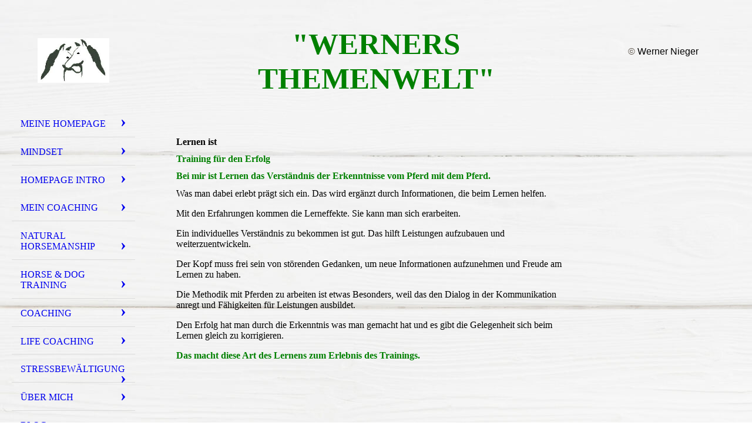

--- FILE ---
content_type: text/html; charset=utf-8
request_url: https://fuehle-die-pferde.de/Homepage-Intro/Blickwinkel/Lernen-ist-Training
body_size: 87312
content:
<!DOCTYPE html><html lang="de"><head><meta http-equiv="Content-Type" content="text/html; charset=UTF-8"><title>Lernen ist Training</title><meta name="description" content="Bei mir ist Lernen das Verständnis der Erkenntnisse vom Pferd mit dem Pferd."><meta name="keywords" content="Lernen, training, pferde, erfahrungen, verständnis, erkenntnisse, erfolg, kommunikation, methodik, lerneffekte, fähigkeiten, leistungen, aufbauen, weiterentwickeln, korrigieren, erarbeiten, informationen, dialog, erlebnis"><link href="https://fuehle-die-pferde.de/Homepage-Intro/Blickwinkel/Lernen-ist-Training" rel="canonical"><meta content="Lernen ist Training" property="og:title"><meta content="website" property="og:type"><meta content="https://fuehle-die-pferde.de/Homepage-Intro/Blickwinkel/Lernen-ist-Training" property="og:url"><meta content="https://fuehle-die-pferde.de/.cm4all/uproc.php/0/Logo%20F%C3%BChle%20die%20Pferde%202.JPG" property="og:image"/><script>
              window.beng = window.beng || {};
              window.beng.env = {
                language: "en",
                country: "US",
                mode: "deploy",
                context: "page",
                pageId: "000000988224",
                skeletonId: "",
                scope: "HTO01FLQSVWD",
                isProtected: false,
                navigationText: "Lernen ist Training",
                instance: "1",
                common_prefix: "https://homepagedesigner.telekom.de",
                design_common: "https://homepagedesigner.telekom.de/beng/designs/",
                design_template: "oem/cm_dh_076",
                path_design: "https://homepagedesigner.telekom.de/beng/designs/data/oem/cm_dh_076/",
                path_res: "https://homepagedesigner.telekom.de/res/",
                path_bengres: "https://homepagedesigner.telekom.de/beng/res/",
                masterDomain: "",
                preferredDomain: "",
                preprocessHostingUri: function(uri) {
                  
                    return uri || "";
                  
                },
                hideEmptyAreas: false
              };
            </script><script xmlns="http://www.w3.org/1999/xhtml" src="https://homepagedesigner.telekom.de/cm4all-beng-proxy/beng-proxy.js">;</script><link xmlns="http://www.w3.org/1999/xhtml" rel="stylesheet" href="https://homepagedesigner.telekom.de/.cm4all/e/static/3rdparty/font-awesome/css/font-awesome.min.css"></link><link rel="stylesheet" type="text/css" href="//homepagedesigner.telekom.de/.cm4all/res/static/libcm4all-js-widget/3.89.7/css/widget-runtime.css"/>

<link rel="stylesheet" type="text/css" href="//homepagedesigner.telekom.de/.cm4all/res/static/beng-editor/5.3.130/css/deploy.css"/>

<link rel="stylesheet" type="text/css" href="//homepagedesigner.telekom.de/.cm4all/res/static/libcm4all-js-widget/3.89.7/css/slideshow-common.css"/>

<script src="//homepagedesigner.telekom.de/.cm4all/res/static/jquery-1.7/jquery.js">;</script><script src="//homepagedesigner.telekom.de/.cm4all/res/static/prototype-1.7.3/prototype.js">;</script><script src="//homepagedesigner.telekom.de/.cm4all/res/static/jslib/1.4.1/js/legacy.js">;</script><script src="//homepagedesigner.telekom.de/.cm4all/res/static/libcm4all-js-widget/3.89.7/js/widget-runtime.js">;</script>

<script src="//homepagedesigner.telekom.de/.cm4all/res/static/libcm4all-js-widget/3.89.7/js/slideshow-common.js">;</script>

<script src="//homepagedesigner.telekom.de/.cm4all/res/static/beng-editor/5.3.130/js/deploy.js">;</script>

<meta name="viewport" content="width=device-width, initial-scale=1"><link rel="stylesheet" type="text/css" href="https://homepagedesigner.telekom.de/.cm4all/designs/static/oem/cm_dh_076/1761696030.8025563/css/main.css"><link rel="stylesheet" type="text/css" href="https://homepagedesigner.telekom.de/.cm4all/designs/static/oem/cm_dh_076/1761696030.8025563/css/responsive.css"><link rel="stylesheet" type="text/css" href="https://homepagedesigner.telekom.de/.cm4all/designs/static/oem/cm_dh_076/1761696030.8025563/css/cm-templates-global-style.css"><script type="text/javascript" language="javascript" src="https://homepagedesigner.telekom.de/.cm4all/designs/static/oem/cm_dh_076/1761696030.8025563/js/initialise.js"></script><script type="text/javascript" language="javascript" src="https://homepagedesigner.telekom.de/.cm4all/designs/static/oem/cm_dh_076/1761696030.8025563/js/showhide_subnavigation.js"></script><script type="text/javascript" language="javascript" src="https://homepagedesigner.telekom.de/.cm4all/designs/static/oem/cm_dh_076/1761696030.8025563/js/cm-templates-global-script.js"></script><!--[if lt IE 8]>
        	<link rel="stylesheet" type="text/css" href="https://homepagedesigner.telekom.de/beng/designs/data/oem/cm_dh_076/css/ie8.css" />
        <![endif]--><!--$Id: template.xsl 1832 2012-03-01 10:37:09Z dominikh $--><link href="/.cm4all/handler.php/vars.css?v=20251212124604" type="text/css" rel="stylesheet"><style type="text/css">.cm-logo {background-image: url("/.cm4all/uproc.php/0/.picture-400_4.jpg/picture-1200?_=190a66a2ab0");
        background-position: 50% 50%;
background-size: auto 65%;
background-repeat: no-repeat;
      }</style><script type="text/javascript">window.cmLogoWidgetId = "DUMMY_cm4all_com_widgets_Logo_f0782eb1";
            window.cmLogoGetCommonWidget = function (){
                return new cm4all.Common.Widget({
            base    : "/Homepage-Intro/Blickwinkel/Lernen-ist-Training",
            session : "",
            frame   : "",
            path    : "DUMMY_cm4all_com_widgets_Logo_f0782eb1"
        })
            };
            window.logoConfiguration = {
                "cm-logo-x" : "50%",
        "cm-logo-y" : "50%",
        "cm-logo-v" : "2.0",
        "cm-logo-w" : "auto",
        "cm-logo-h" : "65%",
        "cm-logo-di" : "oem/cm_dh_087",
        "cm-logo-u" : "uro-service://",
        "cm-logo-k" : "%7B%22ticket%22%3A%22%22%2C%22serviceId%22%3A%220%22%2C%22locale%22%3A%22%22%2C%22path%22%3A%22%2F%22%2C%22name%22%3A%22picture-400_4.jpg%22%2C%22origin%22%3A%22list%22%2C%22type%22%3A%22image%2Fjpeg%22%2C%22size%22%3A4921%2C%22width%22%3A200%2C%22height%22%3A123%2C%22duration%22%3A%22%22%2C%22rotation%22%3A%22%22%2C%22task%22%3A%22none%22%2C%22progress%22%3A%22none%22%2C%22result%22%3A%22ok%22%2C%22source%22%3A%22%22%2C%22start%22%3A%22190a66a2ab0%22%2C%22now%22%3A%221939b99e326%22%2C%22_folder%22%3Atrue%2C%22_hidden%22%3Afalse%2C%22_hash%22%3A%22c32b51b5%22%2C%22_update%22%3A0%2C%22_media%22%3A%22image%22%2C%22_extension%22%3A%22%22%2C%22_xlate%22%3A%22picture-400_4.jpg%22%2C%22_index%22%3A1%2C%22_selected%22%3Atrue%7D",
        "cm-logo-bc" : "",
        "cm-logo-ln" : "/Meine-Homepage",
        "cm-logo-ln$" : "home",
        "cm-logo-hi" : false
        ,
        _logoBaseUrl : "uro-service:\/\/",
        _logoPath : "%7B%22ticket%22%3A%22%22%2C%22serviceId%22%3A%220%22%2C%22locale%22%3A%22%22%2C%22path%22%3A%22%2F%22%2C%22name%22%3A%22picture-400_4.jpg%22%2C%22origin%22%3A%22list%22%2C%22type%22%3A%22image%2Fjpeg%22%2C%22size%22%3A4921%2C%22width%22%3A200%2C%22height%22%3A123%2C%22duration%22%3A%22%22%2C%22rotation%22%3A%22%22%2C%22task%22%3A%22none%22%2C%22progress%22%3A%22none%22%2C%22result%22%3A%22ok%22%2C%22source%22%3A%22%22%2C%22start%22%3A%22190a66a2ab0%22%2C%22now%22%3A%221939b99e326%22%2C%22_folder%22%3Atrue%2C%22_hidden%22%3Afalse%2C%22_hash%22%3A%22c32b51b5%22%2C%22_update%22%3A0%2C%22_media%22%3A%22image%22%2C%22_extension%22%3A%22%22%2C%22_xlate%22%3A%22picture-400_4.jpg%22%2C%22_index%22%3A1%2C%22_selected%22%3Atrue%7D"
        };
            jQuery(document).ready(function() {
                var href = (beng.env.mode == "deploy" ? "/" : "/Meine-Homepage");
                jQuery(".cm-logo").wrap("<a style='text-decoration: none;' href='" + href + "'></a>");
            });
            
          jQuery(document).ready(function() {
            var logoElement = jQuery(".cm-logo");
            logoElement.attr("role", "img");
            logoElement.attr("tabindex", "0");
            logoElement.attr("aria-label", "logo");
          });
        </script><link rel="shortcut icon" type="image/png" href="/.cm4all/sysdb/favicon/icon-32x32_89ff654.png"/><link rel="shortcut icon" sizes="196x196" href="/.cm4all/sysdb/favicon/icon-196x196_89ff654.png"/><link rel="apple-touch-icon" sizes="180x180" href="/.cm4all/sysdb/favicon/icon-180x180_89ff654.png"/><link rel="apple-touch-icon" sizes="120x120" href="/.cm4all/sysdb/favicon/icon-120x120_89ff654.png"/><link rel="apple-touch-icon" sizes="152x152" href="/.cm4all/sysdb/favicon/icon-152x152_89ff654.png"/><link rel="apple-touch-icon" sizes="76x76" href="/.cm4all/sysdb/favicon/icon-76x76_89ff654.png"/><meta name="msapplication-square70x70logo" content="/.cm4all/sysdb/favicon/icon-70x70_89ff654.png"/><meta name="msapplication-square150x150logo" content="/.cm4all/sysdb/favicon/icon-150x150_89ff654.png"/><meta name="msapplication-square310x310logo" content="/.cm4all/sysdb/favicon/icon-310x310_89ff654.png"/><link rel="shortcut icon" type="image/png" href="/.cm4all/sysdb/favicon/icon-48x48_89ff654.png"/><link rel="shortcut icon" type="image/png" href="/.cm4all/sysdb/favicon/icon-96x96_89ff654.png"/><style id="cm_table_styles"></style><style id="cm_background_queries">            @media(min-width: 100px), (min-resolution: 72dpi), (-webkit-min-device-pixel-ratio: 1) {.cm-background{background-image:url("/.cm4all/uproc.php/1500/presetbackgrounds/oem/cm_dh_076/.cof_120864216_cm-a.jpg/picture-200?_=19b14cdddbb");}}@media(min-width: 100px), (min-resolution: 144dpi), (-webkit-min-device-pixel-ratio: 2) {.cm-background{background-image:url("/.cm4all/uproc.php/1500/presetbackgrounds/oem/cm_dh_076/.cof_120864216_cm-a.jpg/picture-400?_=19b14cdddbb");}}@media(min-width: 200px), (min-resolution: 72dpi), (-webkit-min-device-pixel-ratio: 1) {.cm-background{background-image:url("/.cm4all/uproc.php/1500/presetbackgrounds/oem/cm_dh_076/.cof_120864216_cm-a.jpg/picture-400?_=19b14cdddbb");}}@media(min-width: 200px), (min-resolution: 144dpi), (-webkit-min-device-pixel-ratio: 2) {.cm-background{background-image:url("/.cm4all/uproc.php/1500/presetbackgrounds/oem/cm_dh_076/.cof_120864216_cm-a.jpg/picture-800?_=19b14cdddbb");}}@media(min-width: 400px), (min-resolution: 72dpi), (-webkit-min-device-pixel-ratio: 1) {.cm-background{background-image:url("/.cm4all/uproc.php/1500/presetbackgrounds/oem/cm_dh_076/.cof_120864216_cm-a.jpg/picture-800?_=19b14cdddbb");}}@media(min-width: 400px), (min-resolution: 144dpi), (-webkit-min-device-pixel-ratio: 2) {.cm-background{background-image:url("/.cm4all/uproc.php/1500/presetbackgrounds/oem/cm_dh_076/.cof_120864216_cm-a.jpg/picture-1200?_=19b14cdddbb");}}@media(min-width: 600px), (min-resolution: 72dpi), (-webkit-min-device-pixel-ratio: 1) {.cm-background{background-image:url("/.cm4all/uproc.php/1500/presetbackgrounds/oem/cm_dh_076/.cof_120864216_cm-a.jpg/picture-1200?_=19b14cdddbb");}}@media(min-width: 600px), (min-resolution: 144dpi), (-webkit-min-device-pixel-ratio: 2) {.cm-background{background-image:url("/.cm4all/uproc.php/1500/presetbackgrounds/oem/cm_dh_076/.cof_120864216_cm-a.jpg/picture-1600?_=19b14cdddbb");}}@media(min-width: 800px), (min-resolution: 72dpi), (-webkit-min-device-pixel-ratio: 1) {.cm-background{background-image:url("/.cm4all/uproc.php/1500/presetbackgrounds/oem/cm_dh_076/.cof_120864216_cm-a.jpg/picture-1600?_=19b14cdddbb");}}@media(min-width: 800px), (min-resolution: 144dpi), (-webkit-min-device-pixel-ratio: 2) {.cm-background{background-image:url("/.cm4all/uproc.php/1500/presetbackgrounds/oem/cm_dh_076/.cof_120864216_cm-a.jpg/picture-2600?_=19b14cdddbb");}}
</style><script type="application/x-cm4all-cookie-consent" data-code="null"></script></head><body ondrop="return false;" class=" device-desktop cm-deploy cm-deploy-342 cm-deploy-4x"><div class="cm-background" data-cm-qa-bg="image"></div><div class="cm-background-video" data-cm-qa-bg="video"></div><div class="cm-background-effects" data-cm-qa-bg="effect"></div><div class="cm-templates-container"><div class="cm-kv-0 cm_can_be_empty" id="keyvisual"></div><div id="page_wrapper"><div class="content_wrapper" id="container_content"><header id="navigation_wrapper"><div class="cm-logo cm_can_be_empty" id="logo"> </div><nav id="nav-mobile-heading"><a href="">Navigation</a></nav><nav class="navi" id="cm_navigation"><ul id="cm_mainnavigation"><li id="cm_navigation_pid_700115" class="cm_has_subnavigation"><a title="Meine Homepage" href="/Meine-Homepage" class="cm_anchor">Meine Homepage</a><ul class="cm_subnavigation" id="cm_subnavigation_pid_700115"><li id="cm_navigation_pid_1133075"><a title="Lebensblick" href="/Meine-Homepage/Lebensblick" class="cm_anchor">Lebensblick</a></li><li id="cm_navigation_pid_1116478" class="cm_has_subnavigation"><a title="Meine Pferdeflüsterei" href="/Meine-Homepage/Meine-Pferdefluesterei" class="cm_anchor">Meine Pferdeflüsterei</a><ul class="cm_subnavigation" id="cm_subnavigation_pid_1116478"><li id="cm_navigation_pid_1142861"><a title="Frei Reiten" href="/Meine-Homepage/Meine-Pferdefluesterei/Frei-Reiten" class="cm_anchor">Frei Reiten</a></li><li id="cm_navigation_pid_1133992"><a title="Spirit des Reitens" href="/Meine-Homepage/Meine-Pferdefluesterei/Spirit-des-Reitens" class="cm_anchor">Spirit des Reitens</a></li><li id="cm_navigation_pid_1135048"><a title="Leichtes feines Reiten" href="/Meine-Homepage/Meine-Pferdefluesterei/Leichtes-feines-Reiten" class="cm_anchor">Leichtes feines Reiten</a></li></ul></li><li id="cm_navigation_pid_1146877"><a title="Burnout und Pferde" href="/Meine-Homepage/Burnout-und-Pferde" class="cm_anchor">Burnout und Pferde</a></li><li id="cm_navigation_pid_1138285" class="cm_has_subnavigation"><a title="Wie Probleme lösen?" href="/Meine-Homepage/Wie-Probleme-loesen" class="cm_anchor">Wie Probleme lösen?</a><ul class="cm_subnavigation" id="cm_subnavigation_pid_1138285"><li id="cm_navigation_pid_1112236"><a title="Irgendwie ein Problem" href="/Meine-Homepage/Wie-Probleme-loesen/Irgendwie-ein-Problem" class="cm_anchor">Irgendwie ein Problem</a></li><li id="cm_navigation_pid_1137951"><a title="Achtsamkeit" href="/Meine-Homepage/Wie-Probleme-loesen/Achtsamkeit" class="cm_anchor">Achtsamkeit</a></li><li id="cm_navigation_pid_1148009"><a title="Pferdegefühl Erfolg" href="/Meine-Homepage/Wie-Probleme-loesen/Pferdegefuehl-Erfolg" class="cm_anchor">Pferdegefühl Erfolg</a></li></ul></li><li id="cm_navigation_pid_1102800" class="cm_has_subnavigation"><a title="Mein Kommentar" href="/Meine-Homepage/Mein-Kommentar" class="cm_anchor">Mein Kommentar</a><ul class="cm_subnavigation" id="cm_subnavigation_pid_1102800"><li id="cm_navigation_pid_1108161"><a title="Zeitenwandel" href="/Meine-Homepage/Mein-Kommentar/Zeitenwandel" class="cm_anchor">Zeitenwandel</a></li><li id="cm_navigation_pid_1109217"><a title="Lebenswelt im Wandel" href="/Meine-Homepage/Mein-Kommentar/Lebenswelt-im-Wandel" class="cm_anchor">Lebenswelt im Wandel</a></li><li id="cm_navigation_pid_1110061"><a title="Kein Pferdeinteresse?" href="/Meine-Homepage/Mein-Kommentar/Kein-Pferdeinteresse" class="cm_anchor">Kein Pferdeinteresse?</a></li><li id="cm_navigation_pid_1111569"><a title="Pferde an der Longe" href="/Meine-Homepage/Mein-Kommentar/Pferde-an-der-Longe" class="cm_anchor">Pferde an der Longe</a></li><li id="cm_navigation_pid_1111966"><a title="Tiere besser als Menschen?" href="/Meine-Homepage/Mein-Kommentar/Tiere-besser-als-Menschen" class="cm_anchor">Tiere besser als Menschen?</a></li><li id="cm_navigation_pid_1111572"><a title="Ungewissheit im Leben" href="/Meine-Homepage/Mein-Kommentar/Ungewissheit-im-Leben" class="cm_anchor">Ungewissheit im Leben</a></li><li id="cm_navigation_pid_1110748"><a title="Klimawandel" href="/Meine-Homepage/Mein-Kommentar/Klimawandel" class="cm_anchor">Klimawandel</a></li><li id="cm_navigation_pid_1111583"><a title="Fragen und Antworten " href="/Meine-Homepage/Mein-Kommentar/Fragen-und-Antworten" class="cm_anchor">Fragen und Antworten </a></li></ul></li><li id="cm_navigation_pid_1107069" class="cm_has_subnavigation"><a title="Pferde reden nicht!" href="/Meine-Homepage/Pferde-reden-nicht" class="cm_anchor">Pferde reden nicht!</a><ul class="cm_subnavigation" id="cm_subnavigation_pid_1107069"><li id="cm_navigation_pid_1106604"><a title="Pferdekuscheln!" href="/Meine-Homepage/Pferde-reden-nicht/Pferdekuscheln" class="cm_anchor">Pferdekuscheln!</a></li><li id="cm_navigation_pid_1107067"><a title="Das Pferd als Freund" href="/Meine-Homepage/Pferde-reden-nicht/Das-Pferd-als-Freund" class="cm_anchor">Das Pferd als Freund</a></li><li id="cm_navigation_pid_1107228"><a title="Authentizität spüren Pferde" href="/Meine-Homepage/Pferde-reden-nicht/Authentizitaet-spueren-Pferde" class="cm_anchor">Authentizität spüren Pferde</a></li></ul></li><li id="cm_navigation_pid_1108780" class="cm_has_subnavigation"><a title="Life Change" href="/Meine-Homepage/Life-Change" class="cm_anchor">Life Change</a><ul class="cm_subnavigation" id="cm_subnavigation_pid_1108780"><li id="cm_navigation_pid_1111565"><a title="Leben Weg Glück Erfolg" href="/Meine-Homepage/Life-Change/Leben-Weg-Glueck-Erfolg" class="cm_anchor">Leben Weg Glück Erfolg</a></li><li id="cm_navigation_pid_1111645"><a title="Seelenkrise und Stress" href="/Meine-Homepage/Life-Change/Seelenkrise-und-Stress" class="cm_anchor">Seelenkrise und Stress</a></li><li id="cm_navigation_pid_1105827"><a title="Lebensoptimierung" href="/Meine-Homepage/Life-Change/Lebensoptimierung" class="cm_anchor">Lebensoptimierung</a></li></ul></li><li id="cm_navigation_pid_1106226"><a title="Klimawandel und Wende" href="/Meine-Homepage/Klimawandel-und-Wende" class="cm_anchor">Klimawandel und Wende</a></li><li id="cm_navigation_pid_1107442"><a title="Rückblick auf Erfahrungen" href="/Meine-Homepage/Rueckblick-auf-Erfahrungen" class="cm_anchor">Rückblick auf Erfahrungen</a></li></ul></li><li id="cm_navigation_pid_1297302" class="cm_has_subnavigation"><a title="Mindset" href="/Mindset" class="cm_anchor">Mindset</a><ul class="cm_subnavigation" id="cm_subnavigation_pid_1297302"><li id="cm_navigation_pid_1302560"><a title="Seele und Beziehungen" href="/Mindset/Seele-und-Beziehungen" class="cm_anchor">Seele und Beziehungen</a></li><li id="cm_navigation_pid_1300821"><a title="Seele und Pferd" href="/Mindset/Seele-und-Pferd" class="cm_anchor">Seele und Pferd</a></li></ul></li><li id="cm_navigation_pid_991001" class="cm_current cm_has_subnavigation"><a title="Homepage Intro" href="/Homepage-Intro" class="cm_anchor">Homepage Intro</a><ul class="cm_subnavigation" id="cm_subnavigation_pid_991001"><li id="cm_navigation_pid_998992" class="cm_has_subnavigation"><a title="Kennenlernen" href="/Homepage-Intro/Kennenlernen" class="cm_anchor">Kennenlernen</a><ul class="cm_subnavigation" id="cm_subnavigation_pid_998992"><li id="cm_navigation_pid_1023532"><a title="Einklang" href="/Homepage-Intro/Kennenlernen/Einklang" class="cm_anchor">Einklang</a></li><li id="cm_navigation_pid_1013177"><a title="Lehre des Erfolgs" href="/Homepage-Intro/Kennenlernen/Lehre-des-Erfolgs" class="cm_anchor">Lehre des Erfolgs</a></li><li id="cm_navigation_pid_998588"><a title="Feine Kommunikation" href="/Homepage-Intro/Kennenlernen/Feine-Kommunikation" class="cm_anchor">Feine Kommunikation</a></li><li id="cm_navigation_pid_998600"><a title="Kommunikation erfahren" href="/Homepage-Intro/Kennenlernen/Kommunikation-erfahren" class="cm_anchor">Kommunikation erfahren</a></li><li id="cm_navigation_pid_827773"><a title="Mit Rat und Tat" href="/Homepage-Intro/Kennenlernen/Mit-Rat-und-Tat" class="cm_anchor">Mit Rat und Tat</a></li><li id="cm_navigation_pid_1017821"><a title="Hilfe von Mensch zu Mensch" href="/Homepage-Intro/Kennenlernen/Hilfe-von-Mensch-zu-Mensch" class="cm_anchor">Hilfe von Mensch zu Mensch</a></li><li id="cm_navigation_pid_998320"><a title="Zeit für eine Auszeit" href="/Homepage-Intro/Kennenlernen/Zeit-fuer-eine-Auszeit" class="cm_anchor">Zeit für eine Auszeit</a></li><li id="cm_navigation_pid_997931"><a title="Pferd und Schuld" href="/Homepage-Intro/Kennenlernen/Pferd-und-Schuld" class="cm_anchor">Pferd und Schuld</a></li><li id="cm_navigation_pid_993730"><a title="Spiegel der Pferde" href="/Homepage-Intro/Kennenlernen/Spiegel-der-Pferde" class="cm_anchor">Spiegel der Pferde</a></li><li id="cm_navigation_pid_771287"><a title="Vertrauensbildung" href="/Homepage-Intro/Kennenlernen/Vertrauensbildung" class="cm_anchor">Vertrauensbildung</a></li><li id="cm_navigation_pid_976764"><a title="Erfolg ist das Ziel" href="/Homepage-Intro/Kennenlernen/Erfolg-ist-das-Ziel" class="cm_anchor">Erfolg ist das Ziel</a></li><li id="cm_navigation_pid_991526"><a title="Zufall und Glück" href="/Homepage-Intro/Kennenlernen/Zufall-und-Glueck" class="cm_anchor">Zufall und Glück</a></li><li id="cm_navigation_pid_997004"><a title="Auswahl eines Pferdes" href="/Homepage-Intro/Kennenlernen/Auswahl-eines-Pferdes" class="cm_anchor">Auswahl eines Pferdes</a></li><li id="cm_navigation_pid_991896"><a title="Verständnis des Reitens" href="/Homepage-Intro/Kennenlernen/Verstaendnis-des-Reitens" class="cm_anchor">Verständnis des Reitens</a></li><li id="cm_navigation_pid_998010"><a title="Pferdeausbildung" href="/Homepage-Intro/Kennenlernen/Pferdeausbildung" class="cm_anchor">Pferdeausbildung</a></li><li id="cm_navigation_pid_997941"><a title="Standard oder Individualität" href="/Homepage-Intro/Kennenlernen/Standard-oder-Individualitaet" class="cm_anchor">Standard oder Individualität</a></li><li id="cm_navigation_pid_997950"><a title="Einssein mit dem Pferd" href="/Homepage-Intro/Kennenlernen/Einssein-mit-dem-Pferd" class="cm_anchor">Einssein mit dem Pferd</a></li><li id="cm_navigation_pid_994384"><a title="Verständnis der Sprache" href="/Homepage-Intro/Kennenlernen/Verstaendnis-der-Sprache" class="cm_anchor">Verständnis der Sprache</a></li><li id="cm_navigation_pid_998390"><a title="Kraft der Sprache" href="/Homepage-Intro/Kennenlernen/Kraft-der-Sprache" class="cm_anchor">Kraft der Sprache</a></li><li id="cm_navigation_pid_996331"><a title="Ton und Takt der Sprache" href="/Homepage-Intro/Kennenlernen/Ton-und-Takt-der-Sprache" class="cm_anchor">Ton und Takt der Sprache</a></li></ul></li><li id="cm_navigation_pid_1009383" class="cm_current cm_has_subnavigation"><a title="Blickwinkel" href="/Homepage-Intro/Blickwinkel" class="cm_anchor">Blickwinkel</a><ul class="cm_subnavigation" id="cm_subnavigation_pid_1009383"><li id="cm_navigation_pid_1005258"><a title="Pferd und Natur" href="/Homepage-Intro/Blickwinkel/Pferd-und-Natur" class="cm_anchor">Pferd und Natur</a></li><li id="cm_navigation_pid_1007449"><a title="Pferd und Kommunikaiton" href="/Homepage-Intro/Blickwinkel/Pferd-und-Kommunikaiton" class="cm_anchor">Pferd und Kommunikaiton</a></li><li id="cm_navigation_pid_1008534"><a title="Ansichten" href="/Homepage-Intro/Blickwinkel/Ansichten" class="cm_anchor">Ansichten</a></li><li id="cm_navigation_pid_1008700"><a title="Bedarf und Nutzen" href="/Homepage-Intro/Blickwinkel/Bedarf-und-Nutzen" class="cm_anchor">Bedarf und Nutzen</a></li><li id="cm_navigation_pid_1008738"><a title="Ideen und Kreativität" href="/Homepage-Intro/Blickwinkel/Ideen-und-Kreativitaet" class="cm_anchor">Ideen und Kreativität</a></li><li id="cm_navigation_pid_1008739"><a title="Sympathie" href="/Homepage-Intro/Blickwinkel/Sympathie" class="cm_anchor">Sympathie</a></li><li id="cm_navigation_pid_1009069"><a title="Das Ganze verstehen" href="/Homepage-Intro/Blickwinkel/Das-Ganze-verstehen" class="cm_anchor">Das Ganze verstehen</a></li><li id="cm_navigation_pid_1011419"><a title="Lebensbedingungen" href="/Homepage-Intro/Blickwinkel/Lebensbedingungen" class="cm_anchor">Lebensbedingungen</a></li><li id="cm_navigation_pid_1011432"><a title="Richtig oder falsch" href="/Homepage-Intro/Blickwinkel/Richtig-oder-falsch" class="cm_anchor">Richtig oder falsch</a></li><li id="cm_navigation_pid_1007897"><a title="Pferdefühltherapie" href="/Homepage-Intro/Blickwinkel/Pferdefuehltherapie" class="cm_anchor">Pferdefühltherapie</a></li><li id="cm_navigation_pid_1012452"><a title="Weltbilder" href="/Homepage-Intro/Blickwinkel/Weltbilder" class="cm_anchor">Weltbilder</a></li><li id="cm_navigation_pid_990020"><a title="Vertrauensbildung" href="/Homepage-Intro/Blickwinkel/Vertrauensbildung" class="cm_anchor">Vertrauensbildung</a></li><li id="cm_navigation_pid_990040"><a title="Eine Leitlinie als Basis" href="/Homepage-Intro/Blickwinkel/Eine-Leitlinie-als-Basis" class="cm_anchor">Eine Leitlinie als Basis</a></li><li id="cm_navigation_pid_967049"><a title="Das Besondere" href="/Homepage-Intro/Blickwinkel/Das-Besondere" class="cm_anchor">Das Besondere</a></li><li id="cm_navigation_pid_987151"><a title="Menschen und Pferde" href="/Homepage-Intro/Blickwinkel/Menschen-und-Pferde" class="cm_anchor">Menschen und Pferde</a></li><li id="cm_navigation_pid_978342"><a title="Die Kommunikation" href="/Homepage-Intro/Blickwinkel/Die-Kommunikation" class="cm_anchor">Die Kommunikation</a></li><li id="cm_navigation_pid_987692"><a title="Verhalten und Sensitivität" href="/Homepage-Intro/Blickwinkel/Verhalten-und-Sensitivitaet" class="cm_anchor">Verhalten und Sensitivität</a></li><li id="cm_navigation_pid_988224" class="cm_current"><a title="Lernen ist Training" href="/Homepage-Intro/Blickwinkel/Lernen-ist-Training" class="cm_anchor">Lernen ist Training</a></li><li id="cm_navigation_pid_991066"><a title="Reiten ist das Erlebnis" href="/Homepage-Intro/Blickwinkel/Reiten-ist-das-Erlebnis" class="cm_anchor">Reiten ist das Erlebnis</a></li><li id="cm_navigation_pid_977234"><a title="Das Leben" href="/Homepage-Intro/Blickwinkel/Das-Leben" class="cm_anchor">Das Leben</a></li><li id="cm_navigation_pid_987102"><a title="Lebensdruck" href="/Homepage-Intro/Blickwinkel/Lebensdruck" class="cm_anchor">Lebensdruck</a></li><li id="cm_navigation_pid_991589"><a title="Das Warum im Leben" href="/Homepage-Intro/Blickwinkel/Das-Warum-im-Leben" class="cm_anchor">Das Warum im Leben</a></li><li id="cm_navigation_pid_991667"><a title="Zweck und Mittel" href="/Homepage-Intro/Blickwinkel/Zweck-und-Mittel" class="cm_anchor">Zweck und Mittel</a></li><li id="cm_navigation_pid_988394"><a title="Macht des Geldes" href="/Homepage-Intro/Blickwinkel/Macht-des-Geldes" class="cm_anchor">Macht des Geldes</a></li><li id="cm_navigation_pid_991669"><a title="Glück des Lebens" href="/Homepage-Intro/Blickwinkel/Glueck-des-Lebens" class="cm_anchor">Glück des Lebens</a></li><li id="cm_navigation_pid_978438"><a title="Sprache der Natur" href="/Homepage-Intro/Blickwinkel/Sprache-der-Natur" class="cm_anchor">Sprache der Natur</a></li><li id="cm_navigation_pid_979287"><a title="Die Sprache der Pferde" href="/Homepage-Intro/Blickwinkel/Die-Sprache-der-Pferde" class="cm_anchor">Die Sprache der Pferde</a></li><li id="cm_navigation_pid_989673"><a title="Regeln des freien Reitens" href="/Homepage-Intro/Blickwinkel/Regeln-des-freien-Reitens" class="cm_anchor">Regeln des freien Reitens</a></li><li id="cm_navigation_pid_990145"><a title="Authentizität verstärken" href="/Homepage-Intro/Blickwinkel/Authentizitaet-verstaerken" class="cm_anchor">Authentizität verstärken</a></li><li id="cm_navigation_pid_978867"><a title="Hilfe zum Erfolg" href="/Homepage-Intro/Blickwinkel/Hilfe-zum-Erfolg" class="cm_anchor">Hilfe zum Erfolg</a></li><li id="cm_navigation_pid_978925"><a title="Die Komplexität des Lebens" href="/Homepage-Intro/Blickwinkel/Die-Komplexitaet-des-Lebens" class="cm_anchor">Die Komplexität des Lebens</a></li><li id="cm_navigation_pid_979260"><a title="Das Selbstmanagement" href="/Homepage-Intro/Blickwinkel/Das-Selbstmanagement" class="cm_anchor">Das Selbstmanagement</a></li><li id="cm_navigation_pid_767636"><a title="Die Einstellung" href="/Homepage-Intro/Blickwinkel/Die-Einstellung" class="cm_anchor">Die Einstellung</a></li></ul></li><li id="cm_navigation_pid_546748" class="cm_has_subnavigation"><a title="Pferdeflüsterwelt" href="/Homepage-Intro/Pferdefluesterwelt" class="cm_anchor">Pferdeflüsterwelt</a><ul class="cm_subnavigation" id="cm_subnavigation_pid_546748"><li id="cm_navigation_pid_671964"><a title="Intro Pferdeflüsterwelt" href="/Homepage-Intro/Pferdefluesterwelt/Intro-Pferdefluesterwelt" class="cm_anchor">Intro Pferdeflüsterwelt</a></li><li id="cm_navigation_pid_986439"><a title="Pferd und Reiten" href="/Homepage-Intro/Pferdefluesterwelt/Pferd-und-Reiten" class="cm_anchor">Pferd und Reiten</a></li><li id="cm_navigation_pid_986482"><a title="Horsemanship" href="/Homepage-Intro/Pferdefluesterwelt/Horsemanship" class="cm_anchor">Horsemanship</a></li><li id="cm_navigation_pid_594278"><a title="Eine Exkursion" href="/Homepage-Intro/Pferdefluesterwelt/Eine-Exkursion" class="cm_anchor">Eine Exkursion</a></li><li id="cm_navigation_pid_677201"><a title="Menschen und Pferde" href="/Homepage-Intro/Pferdefluesterwelt/Menschen-und-Pferde" class="cm_anchor">Menschen und Pferde</a></li><li id="cm_navigation_pid_601276"><a title="Ausdrucksweisen" href="/Homepage-Intro/Pferdefluesterwelt/Ausdrucksweisen" class="cm_anchor">Ausdrucksweisen</a></li><li id="cm_navigation_pid_614927"><a title="Schimpfen" href="/Homepage-Intro/Pferdefluesterwelt/Schimpfen" class="cm_anchor">Schimpfen</a></li><li id="cm_navigation_pid_973000"><a title="Geboren um geritten zu werden" href="/Homepage-Intro/Pferdefluesterwelt/Geboren-um-geritten-zu-werden" class="cm_anchor">Geboren um geritten zu werden</a></li><li id="cm_navigation_pid_579798"><a title="Pferdekommunikation " href="/Homepage-Intro/Pferdefluesterwelt/Pferdekommunikation" class="cm_anchor">Pferdekommunikation </a></li><li id="cm_navigation_pid_583011"><a title="Pferdesprache " href="/Homepage-Intro/Pferdefluesterwelt/Pferdesprache" class="cm_anchor">Pferdesprache </a></li><li id="cm_navigation_pid_554313"><a title="Stimme des Pferdes " href="/Homepage-Intro/Pferdefluesterwelt/Stimme-des-Pferdes" class="cm_anchor">Stimme des Pferdes </a></li><li id="cm_navigation_pid_587129"><a title="Feinheiten der Sprache " href="/Homepage-Intro/Pferdefluesterwelt/Feinheiten-der-Sprache" class="cm_anchor">Feinheiten der Sprache </a></li><li id="cm_navigation_pid_658647"><a title="Pferden zuhören " href="/Homepage-Intro/Pferdefluesterwelt/Pferden-zuhoeren" class="cm_anchor">Pferden zuhören </a></li><li id="cm_navigation_pid_584699"><a title="Sinnhaftigkeit " href="/Homepage-Intro/Pferdefluesterwelt/Sinnhaftigkeit" class="cm_anchor">Sinnhaftigkeit </a></li><li id="cm_navigation_pid_619214"><a title="Natur und Pferde " href="/Homepage-Intro/Pferdefluesterwelt/Natur-und-Pferde" class="cm_anchor">Natur und Pferde </a></li><li id="cm_navigation_pid_601186"><a title="Gegenwart der Pferde " href="/Homepage-Intro/Pferdefluesterwelt/Gegenwart-der-Pferde" class="cm_anchor">Gegenwart der Pferde </a></li><li id="cm_navigation_pid_596846"><a title="Freiheit " href="/Homepage-Intro/Pferdefluesterwelt/Freiheit" class="cm_anchor">Freiheit </a></li><li id="cm_navigation_pid_634549"><a title="Nicht schön! " href="/Homepage-Intro/Pferdefluesterwelt/Nicht-schoen" class="cm_anchor">Nicht schön! </a></li><li id="cm_navigation_pid_685038"><a title="Pferde im Stall " href="/Homepage-Intro/Pferdefluesterwelt/Pferde-im-Stall" class="cm_anchor">Pferde im Stall </a></li><li id="cm_navigation_pid_576160"><a title="Freiwilligkeit " href="/Homepage-Intro/Pferdefluesterwelt/Freiwilligkeit" class="cm_anchor">Freiwilligkeit </a></li><li id="cm_navigation_pid_667657"><a title="Pferde-Psychologie" href="/Homepage-Intro/Pferdefluesterwelt/Pferde-Psychologie" class="cm_anchor">Pferde-Psychologie</a></li></ul></li><li id="cm_navigation_pid_695565" class="cm_has_subnavigation"><a title="Menschen &amp; Pferde" href="/Homepage-Intro/Menschen-Pferde" class="cm_anchor">Menschen &amp; Pferde</a><ul class="cm_subnavigation" id="cm_subnavigation_pid_695565"><li id="cm_navigation_pid_694807"><a title="Leben" href="/Homepage-Intro/Menschen-Pferde/Leben" class="cm_anchor">Leben</a></li><li id="cm_navigation_pid_707371"><a title="Menschen, Pferde, Natur" href="/Homepage-Intro/Menschen-Pferde/Menschen,-Pferde,-Natur" class="cm_anchor">Menschen, Pferde, Natur</a></li><li id="cm_navigation_pid_695614"><a title="Reiten" href="/Homepage-Intro/Menschen-Pferde/Reiten" class="cm_anchor">Reiten</a></li><li id="cm_navigation_pid_997679"><a title="Zu viel Reiten" href="/Homepage-Intro/Menschen-Pferde/Zu-viel-Reiten" class="cm_anchor">Zu viel Reiten</a></li><li id="cm_navigation_pid_707370"><a title="Typbezeichnungen" href="/Homepage-Intro/Menschen-Pferde/Typbezeichnungen" class="cm_anchor">Typbezeichnungen</a></li><li id="cm_navigation_pid_628263"><a title="Flüstern" href="/Homepage-Intro/Menschen-Pferde/Fluestern" class="cm_anchor">Flüstern</a></li><li id="cm_navigation_pid_697123"><a title="Fehler" href="/Homepage-Intro/Menschen-Pferde/Fehler" class="cm_anchor">Fehler</a></li><li id="cm_navigation_pid_697185"><a title="Einstellung" href="/Homepage-Intro/Menschen-Pferde/Einstellung" class="cm_anchor">Einstellung</a></li><li id="cm_navigation_pid_699655"><a title="Beziehungen" href="/Homepage-Intro/Menschen-Pferde/Beziehungen" class="cm_anchor">Beziehungen</a></li><li id="cm_navigation_pid_699659"><a title="Verhalten" href="/Homepage-Intro/Menschen-Pferde/Verhalten" class="cm_anchor">Verhalten</a></li><li id="cm_navigation_pid_699653"><a title="Kompetenzen" href="/Homepage-Intro/Menschen-Pferde/Kompetenzen" class="cm_anchor">Kompetenzen</a></li><li id="cm_navigation_pid_700065"><a title="Herz" href="/Homepage-Intro/Menschen-Pferde/Herz" class="cm_anchor">Herz</a></li><li id="cm_navigation_pid_700071"><a title="Wege" href="/Homepage-Intro/Menschen-Pferde/Wege" class="cm_anchor">Wege</a></li><li id="cm_navigation_pid_700110"><a title="Kommunikation" href="/Homepage-Intro/Menschen-Pferde/Kommunikation" class="cm_anchor">Kommunikation</a></li><li id="cm_navigation_pid_728624"><a title="Digitale Zeiten" href="/Homepage-Intro/Menschen-Pferde/Digitale-Zeiten" class="cm_anchor">Digitale Zeiten</a></li><li id="cm_navigation_pid_704057"><a title="Talente" href="/Homepage-Intro/Menschen-Pferde/Talente" class="cm_anchor">Talente</a></li><li id="cm_navigation_pid_704781"><a title="Komplexität" href="/Homepage-Intro/Menschen-Pferde/Komplexitaet" class="cm_anchor">Komplexität</a></li><li id="cm_navigation_pid_708221"><a title="Wahrheit" href="/Homepage-Intro/Menschen-Pferde/Wahrheit" class="cm_anchor">Wahrheit</a></li><li id="cm_navigation_pid_715170"><a title="Wahrheiten" href="/Homepage-Intro/Menschen-Pferde/Wahrheiten" class="cm_anchor">Wahrheiten</a></li><li id="cm_navigation_pid_712233"><a title="Dressur" href="/Homepage-Intro/Menschen-Pferde/Dressur" class="cm_anchor">Dressur</a></li></ul></li><li id="cm_navigation_pid_2469167" class="cm_has_subnavigation"><a title="Fühle die Pferde" href="/Homepage-Intro/Fuehle-die-Pferde" class="cm_anchor">Fühle die Pferde</a><ul class="cm_subnavigation" id="cm_subnavigation_pid_2469167"><li id="cm_navigation_pid_692054"><a title="Begeisterung" href="/Homepage-Intro/Fuehle-die-Pferde/Begeisterung" class="cm_anchor">Begeisterung</a></li><li id="cm_navigation_pid_692055"><a title='Wozu "Fühle die Pferde"©' href="/Homepage-Intro/Fuehle-die-Pferde/Wozu-Fuehle-die-Pferde" class="cm_anchor">Wozu "Fühle die Pferde"©</a></li><li id="cm_navigation_pid_1025424"><a title="Stille Kommunikation" href="/Homepage-Intro/Fuehle-die-Pferde/Stille-Kommunikation" class="cm_anchor">Stille Kommunikation</a></li><li id="cm_navigation_pid_683978"><a title="Pferdefühlen" href="/Homepage-Intro/Fuehle-die-Pferde/Pferdefuehlen" class="cm_anchor">Pferdefühlen</a></li><li id="cm_navigation_pid_977286"><a title="Beteiligungen" href="/Homepage-Intro/Fuehle-die-Pferde/Beteiligungen" class="cm_anchor">Beteiligungen</a></li><li id="cm_navigation_pid_743134"><a title="Pferdesprache lernen" href="/Homepage-Intro/Fuehle-die-Pferde/Pferdesprache-lernen" class="cm_anchor">Pferdesprache lernen</a></li><li id="cm_navigation_pid_696816"><a title="Leitfaden" href="/Homepage-Intro/Fuehle-die-Pferde/Leitfaden" class="cm_anchor">Leitfaden</a></li><li id="cm_navigation_pid_682395"><a title="Ein besonderes Gefühl" href="/Homepage-Intro/Fuehle-die-Pferde/Ein-besonderes-Gefuehl" class="cm_anchor">Ein besonderes Gefühl</a></li><li id="cm_navigation_pid_710734"><a title="Trainingsstrategie" href="/Homepage-Intro/Fuehle-die-Pferde/Trainingsstrategie" class="cm_anchor">Trainingsstrategie</a></li><li id="cm_navigation_pid_1000384"><a title="Trainingsideen" href="/Homepage-Intro/Fuehle-die-Pferde/Trainingsideen" class="cm_anchor">Trainingsideen</a></li><li id="cm_navigation_pid_672498"><a title="Trainingsmethoden" href="/Homepage-Intro/Fuehle-die-Pferde/Trainingsmethoden" class="cm_anchor">Trainingsmethoden</a></li><li id="cm_navigation_pid_701642"><a title="Hilfe zur Selbsthilfe" href="/Homepage-Intro/Fuehle-die-Pferde/Hilfe-zur-Selbsthilfe" class="cm_anchor">Hilfe zur Selbsthilfe</a></li><li id="cm_navigation_pid_709690"><a title="Hilfe zur Korrektur" href="/Homepage-Intro/Fuehle-die-Pferde/Hilfe-zur-Korrektur" class="cm_anchor">Hilfe zur Korrektur</a></li><li id="cm_navigation_pid_708984"><a title="Hilfe Bedarfsanalyse" href="/Homepage-Intro/Fuehle-die-Pferde/Hilfe-Bedarfsanalyse" class="cm_anchor">Hilfe Bedarfsanalyse</a></li><li id="cm_navigation_pid_709190"><a title="Ausbildung und Hilfe" href="/Homepage-Intro/Fuehle-die-Pferde/Ausbildung-und-Hilfe" class="cm_anchor">Ausbildung und Hilfe</a></li><li id="cm_navigation_pid_713457"><a title="Hilfe Balancetraining" href="/Homepage-Intro/Fuehle-die-Pferde/Hilfe-Balancetraining" class="cm_anchor">Hilfe Balancetraining</a></li></ul></li><li id="cm_navigation_pid_612331" class="cm_has_subnavigation"><a title="Schule der Pferde" href="/Homepage-Intro/Schule-der-Pferde" class="cm_anchor">Schule der Pferde</a><ul class="cm_subnavigation" id="cm_subnavigation_pid_612331"><li id="cm_navigation_pid_609407"><a title="Lernen von Pferden" href="/Homepage-Intro/Schule-der-Pferde/Lernen-von-Pferden" class="cm_anchor">Lernen von Pferden</a></li><li id="cm_navigation_pid_997539"><a title="Umkehr des Lernens" href="/Homepage-Intro/Schule-der-Pferde/Umkehr-des-Lernens" class="cm_anchor">Umkehr des Lernens</a></li><li id="cm_navigation_pid_969873"><a title="Leitbild des Pferdes" href="/Homepage-Intro/Schule-der-Pferde/Leitbild-des-Pferdes" class="cm_anchor">Leitbild des Pferdes</a></li><li id="cm_navigation_pid_3295007"><a title="Horsemanship" href="/Homepage-Intro/Schule-der-Pferde/Horsemanship" class="cm_anchor">Horsemanship</a></li><li id="cm_navigation_pid_744463"><a title="Bodenarbeit und Reiten" href="/Homepage-Intro/Schule-der-Pferde/Bodenarbeit-und-Reiten" class="cm_anchor">Bodenarbeit und Reiten</a></li><li id="cm_navigation_pid_733224"><a title="Lebensfragen zu Pferden" href="/Homepage-Intro/Schule-der-Pferde/Lebensfragen-zu-Pferden" class="cm_anchor">Lebensfragen zu Pferden</a></li><li id="cm_navigation_pid_717759"><a title="Vorstellungen" href="/Homepage-Intro/Schule-der-Pferde/Vorstellungen" class="cm_anchor">Vorstellungen</a></li><li id="cm_navigation_pid_712270"><a title="Standpunkt" href="/Homepage-Intro/Schule-der-Pferde/Standpunkt" class="cm_anchor">Standpunkt</a></li><li id="cm_navigation_pid_619243"><a title="Knotenpunkt " href="/Homepage-Intro/Schule-der-Pferde/Knotenpunkt" class="cm_anchor">Knotenpunkt </a></li><li id="cm_navigation_pid_637191"><a title="Kreativität " href="/Homepage-Intro/Schule-der-Pferde/Kreativitaet" class="cm_anchor">Kreativität </a></li><li id="cm_navigation_pid_711751"><a title="Einklang des Verhaltens " href="/Homepage-Intro/Schule-der-Pferde/Einklang-des-Verhaltens" class="cm_anchor">Einklang des Verhaltens </a></li><li id="cm_navigation_pid_504202"><a title="Kenntnisse auffrischen " href="/Homepage-Intro/Schule-der-Pferde/Kenntnisse-auffrischen" class="cm_anchor">Kenntnisse auffrischen </a></li><li id="cm_navigation_pid_537917"><a title="Was ist richtig " href="/Homepage-Intro/Schule-der-Pferde/Was-ist-richtig" class="cm_anchor">Was ist richtig </a></li><li id="cm_navigation_pid_542109"><a title="Vertrauensarbeit " href="/Homepage-Intro/Schule-der-Pferde/Vertrauensarbeit" class="cm_anchor">Vertrauensarbeit </a></li><li id="cm_navigation_pid_542659"><a title="Selbstbewusstsein stärken " href="/Homepage-Intro/Schule-der-Pferde/Selbstbewusstsein-staerken" class="cm_anchor">Selbstbewusstsein stärken </a></li><li id="cm_navigation_pid_748984"><a title="Schön zu wissen" href="/Homepage-Intro/Schule-der-Pferde/Schoen-zu-wissen" class="cm_anchor">Schön zu wissen</a></li><li id="cm_navigation_pid_558665"><a title="Pferde und Therapie " href="/Homepage-Intro/Schule-der-Pferde/Pferde-und-Therapie" class="cm_anchor">Pferde und Therapie </a></li><li id="cm_navigation_pid_749039"><a title="Wie geht hier Pferde-Therapie?" href="/Homepage-Intro/Schule-der-Pferde/Wie-geht-hier-Pferde-Therapie" class="cm_anchor">Wie geht hier Pferde-Therapie?</a></li></ul></li><li id="cm_navigation_pid_701611" class="cm_has_subnavigation"><a title="Schule mit Trainer" href="/Homepage-Intro/Schule-mit-Trainer" class="cm_anchor">Schule mit Trainer</a><ul class="cm_subnavigation" id="cm_subnavigation_pid_701611"><li id="cm_navigation_pid_608308"><a title="Reiten lernen" href="/Homepage-Intro/Schule-mit-Trainer/Reiten-lernen" class="cm_anchor">Reiten lernen</a></li><li id="cm_navigation_pid_719601"><a title="Individuell Reiten lernen" href="/Homepage-Intro/Schule-mit-Trainer/Individuell-Reiten-lernen" class="cm_anchor">Individuell Reiten lernen</a></li><li id="cm_navigation_pid_563906"><a title="Stil und Reitweise" href="/Homepage-Intro/Schule-mit-Trainer/Stil-und-Reitweise" class="cm_anchor">Stil und Reitweise</a></li><li id="cm_navigation_pid_664895"><a title="Reitbalance " href="/Homepage-Intro/Schule-mit-Trainer/Reitbalance" class="cm_anchor">Reitbalance </a></li><li id="cm_navigation_pid_664731"><a title="Reitsitztraining " href="/Homepage-Intro/Schule-mit-Trainer/Reitsitztraining" class="cm_anchor">Reitsitztraining </a></li><li id="cm_navigation_pid_612349"><a title="Dynamisches Reiten " href="/Homepage-Intro/Schule-mit-Trainer/Dynamisches-Reiten" class="cm_anchor">Dynamisches Reiten </a></li><li id="cm_navigation_pid_619259"><a title="Ohne Gebiss und Gerte " href="/Homepage-Intro/Schule-mit-Trainer/Ohne-Gebiss-und-Gerte" class="cm_anchor">Ohne Gebiss und Gerte </a></li><li id="cm_navigation_pid_723680"><a title="Reiten lernen für Kinder" href="/Homepage-Intro/Schule-mit-Trainer/Reiten-lernen-fuer-Kinder" class="cm_anchor">Reiten lernen für Kinder</a></li><li id="cm_navigation_pid_734550"><a title="Longieren" href="/Homepage-Intro/Schule-mit-Trainer/Longieren" class="cm_anchor">Longieren</a></li><li id="cm_navigation_pid_734551"><a title="Zirkel und Volten" href="/Homepage-Intro/Schule-mit-Trainer/Zirkel-und-Volten" class="cm_anchor">Zirkel und Volten</a></li><li id="cm_navigation_pid_735366"><a title="Missverständnisse" href="/Homepage-Intro/Schule-mit-Trainer/Missverstaendnisse" class="cm_anchor">Missverständnisse</a></li><li id="cm_navigation_pid_738329"><a title="Pferdedisziplinierung" href="/Homepage-Intro/Schule-mit-Trainer/Pferdedisziplinierung" class="cm_anchor">Pferdedisziplinierung</a></li><li id="cm_navigation_pid_735506"><a title="Pferdeflüstern" href="/Homepage-Intro/Schule-mit-Trainer/Pferdefluestern" class="cm_anchor">Pferdeflüstern</a></li><li id="cm_navigation_pid_738965"><a title="Magische Stimme" href="/Homepage-Intro/Schule-mit-Trainer/Magische-Stimme" class="cm_anchor">Magische Stimme</a></li><li id="cm_navigation_pid_831794"><a title="Reiten" href="/Homepage-Intro/Schule-mit-Trainer/Reiten" class="cm_anchor">Reiten</a></li><li id="cm_navigation_pid_741245"><a title="Balance des Reitens" href="/Homepage-Intro/Schule-mit-Trainer/Balance-des-Reitens" class="cm_anchor">Balance des Reitens</a></li><li id="cm_navigation_pid_741499"><a title="Nachvollziehbarkeit" href="/Homepage-Intro/Schule-mit-Trainer/Nachvollziehbarkeit" class="cm_anchor">Nachvollziehbarkeit</a></li></ul></li><li id="cm_navigation_pid_604021" class="cm_has_subnavigation"><a title="Pferdetraining" href="/Homepage-Intro/Pferdetraining" class="cm_anchor">Pferdetraining</a><ul class="cm_subnavigation" id="cm_subnavigation_pid_604021"><li id="cm_navigation_pid_615816"><a title="Fragen zum Training" href="/Homepage-Intro/Pferdetraining/Fragen-zum-Training" class="cm_anchor">Fragen zum Training</a></li><li id="cm_navigation_pid_571787"><a title="Pferdetrainer " href="/Homepage-Intro/Pferdetraining/Pferdetrainer" class="cm_anchor">Pferdetrainer </a></li><li id="cm_navigation_pid_640976"><a title="Stop and Go " href="/Homepage-Intro/Pferdetraining/Stop-and-Go" class="cm_anchor">Stop and Go </a></li><li id="cm_navigation_pid_697188"><a title="Step by Step " href="/Homepage-Intro/Pferdetraining/Step-by-Step" class="cm_anchor">Step by Step </a></li><li id="cm_navigation_pid_487364"><a title="Feine Bodenarbeit " href="/Homepage-Intro/Pferdetraining/Feine-Bodenarbeit" class="cm_anchor">Feine Bodenarbeit </a></li><li id="cm_navigation_pid_708158"><a title="Bewegungsarbeit " href="/Homepage-Intro/Pferdetraining/Bewegungsarbeit" class="cm_anchor">Bewegungsarbeit </a></li></ul></li><li id="cm_navigation_pid_980469" class="cm_has_subnavigation"><a title="Kommentar" href="/Homepage-Intro/Kommentar" class="cm_anchor">Kommentar</a><ul class="cm_subnavigation" id="cm_subnavigation_pid_980469"><li id="cm_navigation_pid_988387"><a title="Zur Kommunikation" href="/Homepage-Intro/Kommentar/Zur-Kommunikation" class="cm_anchor">Zur Kommunikation</a></li><li id="cm_navigation_pid_988701"><a title="Welt der Menschen" href="/Homepage-Intro/Kommentar/Welt-der-Menschen" class="cm_anchor">Welt der Menschen</a></li><li id="cm_navigation_pid_989072"><a title="Motivation des Handelns" href="/Homepage-Intro/Kommentar/Motivation-des-Handelns" class="cm_anchor">Motivation des Handelns</a></li><li id="cm_navigation_pid_992347"><a title="Reiten ist Motivation" href="/Homepage-Intro/Kommentar/Reiten-ist-Motivation" class="cm_anchor">Reiten ist Motivation</a></li><li id="cm_navigation_pid_996371"><a title="Die Frage der Pferde" href="/Homepage-Intro/Kommentar/Die-Frage-der-Pferde" class="cm_anchor">Die Frage der Pferde</a></li><li id="cm_navigation_pid_989073"><a title="Spiegel der Wahrnehmung" href="/Homepage-Intro/Kommentar/Spiegel-der-Wahrnehmung" class="cm_anchor">Spiegel der Wahrnehmung</a></li><li id="cm_navigation_pid_989074"><a title="Ist das schön?" href="/Homepage-Intro/Kommentar/Ist-das-schoen" class="cm_anchor">Ist das schön?</a></li><li id="cm_navigation_pid_989140"><a title="Die schöne Welt" href="/Homepage-Intro/Kommentar/Die-schoene-Welt" class="cm_anchor">Die schöne Welt</a></li><li id="cm_navigation_pid_989716"><a title="Das Leben voraussehen" href="/Homepage-Intro/Kommentar/Das-Leben-voraussehen" class="cm_anchor">Das Leben voraussehen</a></li><li id="cm_navigation_pid_989740"><a title="Krisen des Lebens" href="/Homepage-Intro/Kommentar/Krisen-des-Lebens" class="cm_anchor">Krisen des Lebens</a></li><li id="cm_navigation_pid_995899"><a title="Menschen sind klug" href="/Homepage-Intro/Kommentar/Menschen-sind-klug" class="cm_anchor">Menschen sind klug</a></li><li id="cm_navigation_pid_996391"><a title="Entscheidungen treffen" href="/Homepage-Intro/Kommentar/Entscheidungen-treffen" class="cm_anchor">Entscheidungen treffen</a></li><li id="cm_navigation_pid_1017231"><a title="Mobilität und Klima" href="/Homepage-Intro/Kommentar/Mobilitaet-und-Klima" class="cm_anchor">Mobilität und Klima</a></li></ul></li><li id="cm_navigation_pid_1016099" class="cm_has_subnavigation"><a title="Meine Lebensphilosophie" href="/Homepage-Intro/Meine-Lebensphilosophie" class="cm_anchor">Meine Lebensphilosophie</a><ul class="cm_subnavigation" id="cm_subnavigation_pid_1016099"><li id="cm_navigation_pid_1016347"><a title="Digitale Pferdewelt" href="/Homepage-Intro/Meine-Lebensphilosophie/Digitale-Pferdewelt" class="cm_anchor">Digitale Pferdewelt</a></li><li id="cm_navigation_pid_1016501"><a title="Glück ist persönlich" href="/Homepage-Intro/Meine-Lebensphilosophie/Glueck-ist-persoenlich" class="cm_anchor">Glück ist persönlich</a></li><li id="cm_navigation_pid_1016921"><a title="Training ist keine Schule" href="/Homepage-Intro/Meine-Lebensphilosophie/Training-ist-keine-Schule" class="cm_anchor">Training ist keine Schule</a></li><li id="cm_navigation_pid_1016964"><a title="Im Einklang der Natur" href="/Homepage-Intro/Meine-Lebensphilosophie/Im-Einklang-der-Natur" class="cm_anchor">Im Einklang der Natur</a></li><li id="cm_navigation_pid_1017184"><a title="Ein Klimanenner" href="/Homepage-Intro/Meine-Lebensphilosophie/Ein-Klimanenner" class="cm_anchor">Ein Klimanenner</a></li></ul></li><li id="cm_navigation_pid_1021300"><a title="Weiterentwicklung" href="/Homepage-Intro/Weiterentwicklung" class="cm_anchor">Weiterentwicklung</a></li><li id="cm_navigation_pid_1190941"><a title="Stille Momente" href="/Homepage-Intro/Stille-Momente" class="cm_anchor">Stille Momente</a></li></ul></li><li id="cm_navigation_pid_1114380" class="cm_has_subnavigation"><a title="Mein Coaching" href="/Mein-Coaching" class="cm_anchor">Mein Coaching</a><ul class="cm_subnavigation" id="cm_subnavigation_pid_1114380"><li id="cm_navigation_pid_1132440"><a title="Pferde- und Mentalcoaching" href="/Mein-Coaching/Pferde-und-Mentalcoaching" class="cm_anchor">Pferde- und Mentalcoaching</a></li><li id="cm_navigation_pid_1179621"><a title="Pferde-Wellness" href="/Mein-Coaching/Pferde-Wellness" class="cm_anchor">Pferde-Wellness</a></li><li id="cm_navigation_pid_1177363"><a title="Coach" href="/Mein-Coaching/Coach" class="cm_anchor">Coach</a></li><li id="cm_navigation_pid_1150748" class="cm_has_subnavigation"><a title="Coaching Information" href="/Mein-Coaching/Coaching-Information" class="cm_anchor">Coaching Information</a><ul class="cm_subnavigation" id="cm_subnavigation_pid_1150748"><li id="cm_navigation_pid_1130168"><a title="Coaching ist Arbeit" href="/Mein-Coaching/Coaching-Information/Coaching-ist-Arbeit" class="cm_anchor">Coaching ist Arbeit</a></li><li id="cm_navigation_pid_1113094"><a title="Hilfe zur Neuausrichtung" href="/Mein-Coaching/Coaching-Information/Hilfe-zur-Neuausrichtung" class="cm_anchor">Hilfe zur Neuausrichtung</a></li><li id="cm_navigation_pid_1116726"><a title="Hilfe zur Optimierung" href="/Mein-Coaching/Coaching-Information/Hilfe-zur-Optimierung" class="cm_anchor">Hilfe zur Optimierung</a></li><li id="cm_navigation_pid_1130608"><a title="Mit Pferd oder Hund" href="/Mein-Coaching/Coaching-Information/Mit-Pferd-oder-Hund" class="cm_anchor">Mit Pferd oder Hund</a></li><li id="cm_navigation_pid_1114406"><a title="Optionen" href="/Mein-Coaching/Coaching-Information/Optionen" class="cm_anchor">Optionen</a></li><li id="cm_navigation_pid_1111067"><a title="Training macht fit" href="/Mein-Coaching/Coaching-Information/Training-macht-fit" class="cm_anchor">Training macht fit</a></li><li id="cm_navigation_pid_1121120"><a title="Lernen ist Vorteil" href="/Mein-Coaching/Coaching-Information/Lernen-ist-Vorteil" class="cm_anchor">Lernen ist Vorteil</a></li><li id="cm_navigation_pid_1130173"><a title="Training und Ziel " href="/Mein-Coaching/Coaching-Information/Training-und-Ziel" class="cm_anchor">Training und Ziel </a></li><li id="cm_navigation_pid_1109079"><a title="Erfolgsinvestition" href="/Mein-Coaching/Coaching-Information/Erfolgsinvestition" class="cm_anchor">Erfolgsinvestition</a></li></ul></li><li id="cm_navigation_pid_1154901" class="cm_has_subnavigation"><a title="Meine Lehre" href="/Mein-Coaching/Meine-Lehre" class="cm_anchor">Meine Lehre</a><ul class="cm_subnavigation" id="cm_subnavigation_pid_1154901"><li id="cm_navigation_pid_1152976"><a title="Pferde - das Wunder" href="/Mein-Coaching/Meine-Lehre/Pferde-das-Wunder" class="cm_anchor">Pferde - das Wunder</a></li><li id="cm_navigation_pid_1162393"><a title="Ein Vergleich Mensch und Pferd" href="/Mein-Coaching/Meine-Lehre/Ein-Vergleich-Mensch-und-Pferd" class="cm_anchor">Ein Vergleich Mensch und Pferd</a></li></ul></li></ul></li><li id="cm_navigation_pid_1108463" class="cm_has_subnavigation"><a title="Natural Horsemanship" href="/Natural-Horsemanship" class="cm_anchor">Natural Horsemanship</a><ul class="cm_subnavigation" id="cm_subnavigation_pid_1108463"><li id="cm_navigation_pid_1109412"><a title="Pferd und Bogen" href="/Natural-Horsemanship/Pferd-und-Bogen" class="cm_anchor">Pferd und Bogen</a></li><li id="cm_navigation_pid_1104071"><a title="Pferdecoaching" href="/Natural-Horsemanship/Pferdecoaching" class="cm_anchor">Pferdecoaching</a></li><li id="cm_navigation_pid_1113465"><a title="Sitz-Balance-Training" href="/Natural-Horsemanship/Sitz-Balance-Training" class="cm_anchor">Sitz-Balance-Training</a></li><li id="cm_navigation_pid_1095264"><a title="Pferdeprobleme lösen" href="/Natural-Horsemanship/Pferdeprobleme-loesen" class="cm_anchor">Pferdeprobleme lösen</a></li><li id="cm_navigation_pid_1068193"><a title="2x2 Stunden (a)" href="/Natural-Horsemanship/2x2-Stunden-a" class="cm_anchor">2x2 Stunden (a)</a></li><li id="cm_navigation_pid_1068212"><a title="2x2 Stunden (b)" href="/Natural-Horsemanship/2x2-Stunden-b" class="cm_anchor">2x2 Stunden (b)</a></li><li id="cm_navigation_pid_1068216" class="cm_has_subnavigation"><a title="2x2 Stunden (c)" href="/Natural-Horsemanship/2x2-Stunden-c" class="cm_anchor">2x2 Stunden (c)</a><ul class="cm_subnavigation" id="cm_subnavigation_pid_1068216"><li id="cm_navigation_pid_1068244"><a title="2x2 Stunden (d)" href="/Natural-Horsemanship/2x2-Stunden-c/2x2-Stunden-d" class="cm_anchor">2x2 Stunden (d)</a></li></ul></li><li id="cm_navigation_pid_1112749"><a title="Life Balance" href="/Natural-Horsemanship/Life-Balance" class="cm_anchor">Life Balance</a></li></ul></li><li id="cm_navigation_pid_1129159" class="cm_has_subnavigation"><a title="Horse &amp; Dog Training" href="/Horse-Dog-Training" class="cm_anchor">Horse &amp; Dog Training</a><ul class="cm_subnavigation" id="cm_subnavigation_pid_1129159"><li id="cm_navigation_pid_1129575"><a title="Coaching Programm" href="/Horse-Dog-Training/Coaching-Programm" class="cm_anchor">Coaching Programm</a></li><li id="cm_navigation_pid_1129540"><a title="Verhaltensausbildung" href="/Horse-Dog-Training/Verhaltensausbildung" class="cm_anchor">Verhaltensausbildung</a></li><li id="cm_navigation_pid_1129770"><a title="Lebenswelt von Individualisten" href="/Horse-Dog-Training/Lebenswelt-von-Individualisten" class="cm_anchor">Lebenswelt von Individualisten</a></li><li id="cm_navigation_pid_1129771"><a title="Einfach oder schwierig" href="/Horse-Dog-Training/Einfach-oder-schwierig" class="cm_anchor">Einfach oder schwierig</a></li></ul></li><li id="cm_navigation_pid_3993511" class="cm_has_subnavigation"><a title="Coaching" href="/Coaching" class="cm_anchor">Coaching</a><ul class="cm_subnavigation" id="cm_subnavigation_pid_3993511"><li id="cm_navigation_pid_718961" class="cm_has_subnavigation"><a title="Privates Coaching" href="/Coaching/Privates-Coaching" class="cm_anchor">Privates Coaching</a><ul class="cm_subnavigation" id="cm_subnavigation_pid_718961"><li id="cm_navigation_pid_983071"><a title="Wissen und Erfolg" href="/Coaching/Privates-Coaching/Wissen-und-Erfolg" class="cm_anchor">Wissen und Erfolg</a></li><li id="cm_navigation_pid_984924"><a title="Leben mit Augenmaß" href="/Coaching/Privates-Coaching/Leben-mit-Augenmass" class="cm_anchor">Leben mit Augenmaß</a></li><li id="cm_navigation_pid_985221"><a title="Schön zu sein im Trend" href="/Coaching/Privates-Coaching/Schoen-zu-sein-im-Trend" class="cm_anchor">Schön zu sein im Trend</a></li><li id="cm_navigation_pid_985860"><a title="Geltungsbedürfnis" href="/Coaching/Privates-Coaching/Geltungsbeduerfnis" class="cm_anchor">Geltungsbedürfnis</a></li><li id="cm_navigation_pid_985429"><a title="Genügsamkeit üben" href="/Coaching/Privates-Coaching/Genuegsamkeit-ueben" class="cm_anchor">Genügsamkeit üben</a></li><li id="cm_navigation_pid_613293"><a title="Motivationsstraining " href="/Coaching/Privates-Coaching/Motivationsstraining" class="cm_anchor">Motivationsstraining </a></li><li id="cm_navigation_pid_720623"><a title="Bewusstseinsentwicklung" href="/Coaching/Privates-Coaching/Bewusstseinsentwicklung" class="cm_anchor">Bewusstseinsentwicklung</a></li><li id="cm_navigation_pid_719697"><a title="Vertrauensfrage" href="/Coaching/Privates-Coaching/Vertrauensfrage" class="cm_anchor">Vertrauensfrage</a></li><li id="cm_navigation_pid_713391"><a title="Persönliche Trainingserfahrungen" href="/Coaching/Privates-Coaching/Persoenliche-Trainingserfahrungen" class="cm_anchor">Persönliche Trainingserfahrungen</a></li><li id="cm_navigation_pid_705292"><a title="Praktische Erfahrungen" href="/Coaching/Privates-Coaching/Praktische-Erfahrungen" class="cm_anchor">Praktische Erfahrungen</a></li><li id="cm_navigation_pid_685026"><a title="Stopppunkte" href="/Coaching/Privates-Coaching/Stopppunkte" class="cm_anchor">Stopppunkte</a></li><li id="cm_navigation_pid_685207"><a title="Erfolgspunkte " href="/Coaching/Privates-Coaching/Erfolgspunkte" class="cm_anchor">Erfolgspunkte </a></li><li id="cm_navigation_pid_612436"><a title="Entwicklungschancen " href="/Coaching/Privates-Coaching/Entwicklungschancen" class="cm_anchor">Entwicklungschancen </a></li><li id="cm_navigation_pid_549979"><a title="Auch ohne Pferde" href="/Coaching/Privates-Coaching/Auch-ohne-Pferde" class="cm_anchor">Auch ohne Pferde</a></li><li id="cm_navigation_pid_701641"><a title="Kommunikation und Präsenz" href="/Coaching/Privates-Coaching/Kommunikation-und-Praesenz" class="cm_anchor">Kommunikation und Präsenz</a></li><li id="cm_navigation_pid_717107"><a title="Kommunikationsbrücke" href="/Coaching/Privates-Coaching/Kommunikationsbruecke" class="cm_anchor">Kommunikationsbrücke</a></li><li id="cm_navigation_pid_601181"><a title="Spiegelbilder " href="/Coaching/Privates-Coaching/Spiegelbilder" class="cm_anchor">Spiegelbilder </a></li><li id="cm_navigation_pid_582460"><a title="Ich-Reflexion " href="/Coaching/Privates-Coaching/Ich-Reflexion" class="cm_anchor">Ich-Reflexion </a></li><li id="cm_navigation_pid_722460"><a title="Überzeugend sein" href="/Coaching/Privates-Coaching/Ueberzeugend-sein" class="cm_anchor">Überzeugend sein</a></li></ul></li><li id="cm_navigation_pid_677091" class="cm_has_subnavigation"><a title="Persönlicher Trainer" href="/Coaching/Persoenlicher-Trainer" class="cm_anchor">Persönlicher Trainer</a><ul class="cm_subnavigation" id="cm_subnavigation_pid_677091"><li id="cm_navigation_pid_635162"><a title="Kopfsache" href="/Coaching/Persoenlicher-Trainer/Kopfsache" class="cm_anchor">Kopfsache</a></li><li id="cm_navigation_pid_635701"><a title="Entwicklung" href="/Coaching/Persoenlicher-Trainer/Entwicklung" class="cm_anchor">Entwicklung</a></li><li id="cm_navigation_pid_824616"><a title="Besser werden" href="/Coaching/Persoenlicher-Trainer/Besser-werden" class="cm_anchor">Besser werden</a></li><li id="cm_navigation_pid_729314"><a title="Lernwille" href="/Coaching/Persoenlicher-Trainer/Lernwille" class="cm_anchor">Lernwille</a></li><li id="cm_navigation_pid_637098"><a title="Progammierung " href="/Coaching/Persoenlicher-Trainer/Progammierung" class="cm_anchor">Progammierung </a></li><li id="cm_navigation_pid_642384"><a title="Achtsamkeit " href="/Coaching/Persoenlicher-Trainer/Achtsamkeit" class="cm_anchor">Achtsamkeit </a></li><li id="cm_navigation_pid_638172"><a title="Einfluss üben " href="/Coaching/Persoenlicher-Trainer/Einfluss-ueben" class="cm_anchor">Einfluss üben </a></li><li id="cm_navigation_pid_637731"><a title="Abwechslung " href="/Coaching/Persoenlicher-Trainer/Abwechslung" class="cm_anchor">Abwechslung </a></li><li id="cm_navigation_pid_640559"><a title="Mut Wille Kraft " href="/Coaching/Persoenlicher-Trainer/Mut-Wille-Kraft" class="cm_anchor">Mut Wille Kraft </a></li><li id="cm_navigation_pid_746692"><a title="Gesagt und doch nicht getan" href="/Coaching/Persoenlicher-Trainer/Gesagt-und-doch-nicht-getan" class="cm_anchor">Gesagt und doch nicht getan</a></li><li id="cm_navigation_pid_696753"><a title="Es ist optional " href="/Coaching/Persoenlicher-Trainer/Es-ist-optional" class="cm_anchor">Es ist optional </a></li><li id="cm_navigation_pid_696754"><a title="Ja und Nein " href="/Coaching/Persoenlicher-Trainer/Ja-und-Nein" class="cm_anchor">Ja und Nein </a></li><li id="cm_navigation_pid_739068"><a title="Loslassen oder Festalten" href="/Coaching/Persoenlicher-Trainer/Loslassen-oder-Festalten" class="cm_anchor">Loslassen oder Festalten</a></li></ul></li><li id="cm_navigation_pid_991685" class="cm_has_subnavigation"><a title="Inspiration der Pferde" href="/Coaching/Inspiration-der-Pferde" class="cm_anchor">Inspiration der Pferde</a><ul class="cm_subnavigation" id="cm_subnavigation_pid_991685"><li id="cm_navigation_pid_995857"><a title="Tiefe fühlen" href="/Coaching/Inspiration-der-Pferde/Tiefe-fuehlen" class="cm_anchor">Tiefe fühlen</a></li><li id="cm_navigation_pid_995668"><a title="Bindung aufbauen" href="/Coaching/Inspiration-der-Pferde/Bindung-aufbauen" class="cm_anchor">Bindung aufbauen</a></li><li id="cm_navigation_pid_1003905"><a title="Seele der Pferde" href="/Coaching/Inspiration-der-Pferde/Seele-der-Pferde" class="cm_anchor">Seele der Pferde</a></li><li id="cm_navigation_pid_1005651"><a title="Lebensveränderung" href="/Coaching/Inspiration-der-Pferde/Lebensveraenderung" class="cm_anchor">Lebensveränderung</a></li></ul></li></ul></li><li id="cm_navigation_pid_906680" class="cm_has_subnavigation"><a title="Life Coaching" href="/Life-Coaching" class="cm_anchor">Life Coaching</a><ul class="cm_subnavigation" id="cm_subnavigation_pid_906680"><li id="cm_navigation_pid_1075645"><a title="Neue Inspiration" href="/Life-Coaching/Neue-Inspiration" class="cm_anchor">Neue Inspiration</a></li><li id="cm_navigation_pid_994899" class="cm_has_subnavigation"><a title="Intro Life Coaching" href="/Life-Coaching/Intro-Life-Coaching" class="cm_anchor">Intro Life Coaching</a><ul class="cm_subnavigation" id="cm_subnavigation_pid_994899"><li id="cm_navigation_pid_997535"><a title="Darüber reden" href="/Life-Coaching/Intro-Life-Coaching/Darueber-reden" class="cm_anchor">Darüber reden</a></li></ul></li><li id="cm_navigation_pid_622092" class="cm_has_subnavigation"><a title="Life Balance" href="/Life-Coaching/Life-Balance" class="cm_anchor">Life Balance</a><ul class="cm_subnavigation" id="cm_subnavigation_pid_622092"><li id="cm_navigation_pid_997258"><a title="Mehr Entlastung" href="/Life-Coaching/Life-Balance/Mehr-Entlastung" class="cm_anchor">Mehr Entlastung</a></li></ul></li><li id="cm_navigation_pid_981954" class="cm_has_subnavigation"><a title="Life Coach" href="/Life-Coaching/Life-Coach" class="cm_anchor">Life Coach</a><ul class="cm_subnavigation" id="cm_subnavigation_pid_981954"><li id="cm_navigation_pid_997052"><a title="Lebensfragen stellen" href="/Life-Coaching/Life-Coach/Lebensfragen-stellen" class="cm_anchor">Lebensfragen stellen</a></li><li id="cm_navigation_pid_707769"><a title="Lebensfragen klären" href="/Life-Coaching/Life-Coach/Lebensfragen-klaeren" class="cm_anchor">Lebensfragen klären</a></li><li id="cm_navigation_pid_707749"><a title="Glücklich sein" href="/Life-Coaching/Life-Coach/Gluecklich-sein" class="cm_anchor">Glücklich sein</a></li><li id="cm_navigation_pid_717163"><a title="Lebensglück" href="/Life-Coaching/Life-Coach/Lebensglueck" class="cm_anchor">Lebensglück</a></li><li id="cm_navigation_pid_637833"><a title="Reich sein " href="/Life-Coaching/Life-Coach/Reich-sein" class="cm_anchor">Reich sein </a></li></ul></li><li id="cm_navigation_pid_707721" class="cm_has_subnavigation"><a title="Lebens- und Glücksphilosophie" href="/Life-Coaching/Lebens-und-Gluecksphilosophie" class="cm_anchor">Lebens- und Glücksphilosophie</a><ul class="cm_subnavigation" id="cm_subnavigation_pid_707721"><li id="cm_navigation_pid_700113"><a title="Lebensphilosophie" href="/Life-Coaching/Lebens-und-Gluecksphilosophie/Lebensphilosophie" class="cm_anchor">Lebensphilosophie</a></li><li id="cm_navigation_pid_741467"><a title="Lebensprogramm" href="/Life-Coaching/Lebens-und-Gluecksphilosophie/Lebensprogramm" class="cm_anchor">Lebensprogramm</a></li><li id="cm_navigation_pid_717162"><a title="Zeiten des Lebens" href="/Life-Coaching/Lebens-und-Gluecksphilosophie/Zeiten-des-Lebens" class="cm_anchor">Zeiten des Lebens</a></li><li id="cm_navigation_pid_707739"><a title="Lebensbahnen" href="/Life-Coaching/Lebens-und-Gluecksphilosophie/Lebensbahnen" class="cm_anchor">Lebensbahnen</a></li><li id="cm_navigation_pid_732803"><a title="Gewollt oder Zufall" href="/Life-Coaching/Lebens-und-Gluecksphilosophie/Gewollt-oder-Zufall" class="cm_anchor">Gewollt oder Zufall</a></li><li id="cm_navigation_pid_717119"><a title="Dimensionen des Lebens" href="/Life-Coaching/Lebens-und-Gluecksphilosophie/Dimensionen-des-Lebens" class="cm_anchor">Dimensionen des Lebens</a></li><li id="cm_navigation_pid_759963"><a title="Natur und Leben" href="/Life-Coaching/Lebens-und-Gluecksphilosophie/Natur-und-Leben" class="cm_anchor">Natur und Leben</a></li></ul></li><li id="cm_navigation_pid_759950" class="cm_has_subnavigation"><a title="Glücksverständnis" href="/Life-Coaching/Gluecksverstaendnis" class="cm_anchor">Glücksverständnis</a><ul class="cm_subnavigation" id="cm_subnavigation_pid_759950"><li id="cm_navigation_pid_822552"><a title="Glücksmomente" href="/Life-Coaching/Gluecksverstaendnis/Gluecksmomente" class="cm_anchor">Glücksmomente</a></li><li id="cm_navigation_pid_732626"><a title="Freundlichkeit macht sympathisch" href="/Life-Coaching/Gluecksverstaendnis/Freundlichkeit-macht-sympathisch" class="cm_anchor">Freundlichkeit macht sympathisch</a></li><li id="cm_navigation_pid_729269"><a title="Lächeln" href="/Life-Coaching/Gluecksverstaendnis/Laecheln" class="cm_anchor">Lächeln</a></li><li id="cm_navigation_pid_731877"><a title="Freundliche Hilfe" href="/Life-Coaching/Gluecksverstaendnis/Freundliche-Hilfe" class="cm_anchor">Freundliche Hilfe</a></li></ul></li><li id="cm_navigation_pid_707369" class="cm_has_subnavigation"><a title="Veränderung " href="/Life-Coaching/Veraenderung" class="cm_anchor">Veränderung </a><ul class="cm_subnavigation" id="cm_subnavigation_pid_707369"><li id="cm_navigation_pid_715193"><a title="Veränderungen" href="/Life-Coaching/Veraenderung/Veraenderungen" class="cm_anchor">Veränderungen</a></li><li id="cm_navigation_pid_710756"><a title="Dilemma " href="/Life-Coaching/Veraenderung/Dilemma" class="cm_anchor">Dilemma </a></li><li id="cm_navigation_pid_717150"><a title="Themen wechseln" href="/Life-Coaching/Veraenderung/Themen-wechseln" class="cm_anchor">Themen wechseln</a></li><li id="cm_navigation_pid_1007647"><a title="Lebenswege" href="/Life-Coaching/Veraenderung/Lebenswege" class="cm_anchor">Lebenswege</a></li><li id="cm_navigation_pid_722397"><a title="Lebensgewohnheiten verändern" href="/Life-Coaching/Veraenderung/Lebensgewohnheiten-veraendern" class="cm_anchor">Lebensgewohnheiten verändern</a></li><li id="cm_navigation_pid_728317"><a title="Schwankungsbreiten" href="/Life-Coaching/Veraenderung/Schwankungsbreiten" class="cm_anchor">Schwankungsbreiten</a></li><li id="cm_navigation_pid_726149"><a title="Handicaps" href="/Life-Coaching/Veraenderung/Handicaps" class="cm_anchor">Handicaps</a></li><li id="cm_navigation_pid_743103"><a title="Lerne Umgang" href="/Life-Coaching/Veraenderung/Lerne-Umgang" class="cm_anchor">Lerne Umgang</a></li><li id="cm_navigation_pid_721816"><a title="Umgang mit Veränderung" href="/Life-Coaching/Veraenderung/Umgang-mit-Veraenderung" class="cm_anchor">Umgang mit Veränderung</a></li><li id="cm_navigation_pid_721805"><a title="Hilfe bei Veränderungen" href="/Life-Coaching/Veraenderung/Hilfe-bei-Veraenderungen" class="cm_anchor">Hilfe bei Veränderungen</a></li><li id="cm_navigation_pid_717306"><a title="Lebensfragen" href="/Life-Coaching/Veraenderung/Lebensfragen" class="cm_anchor">Lebensfragen</a></li><li id="cm_navigation_pid_833933"><a title="Ausgefülltes Leben" href="/Life-Coaching/Veraenderung/Ausgefuelltes-Leben" class="cm_anchor">Ausgefülltes Leben</a></li><li id="cm_navigation_pid_832455"><a title="Zufriedener leben" href="/Life-Coaching/Veraenderung/Zufriedener-leben" class="cm_anchor">Zufriedener leben</a></li></ul></li><li id="cm_navigation_pid_753438" class="cm_has_subnavigation"><a title="Gesund sein" href="/Life-Coaching/Gesund-sein" class="cm_anchor">Gesund sein</a><ul class="cm_subnavigation" id="cm_subnavigation_pid_753438"><li id="cm_navigation_pid_753436"><a title="Glücklich sein" href="/Life-Coaching/Gesund-sein/Gluecklich-sein" class="cm_anchor">Glücklich sein</a></li><li id="cm_navigation_pid_738351"><a title="Transformation" href="/Life-Coaching/Gesund-sein/Transformation" class="cm_anchor">Transformation</a></li><li id="cm_navigation_pid_738360"><a title="Hilfe auf Zeit" href="/Life-Coaching/Gesund-sein/Hilfe-auf-Zeit" class="cm_anchor">Hilfe auf Zeit</a></li></ul></li><li id="cm_navigation_pid_640789" class="cm_has_subnavigation"><a title="Mensch zu Mensch " href="/Life-Coaching/Mensch-zu-Mensch" class="cm_anchor">Mensch zu Mensch </a><ul class="cm_subnavigation" id="cm_subnavigation_pid_640789"><li id="cm_navigation_pid_812271"><a title="Leistungen und Erfolg" href="/Life-Coaching/Mensch-zu-Mensch/Leistungen-und-Erfolg" class="cm_anchor">Leistungen und Erfolg</a></li><li id="cm_navigation_pid_720828"><a title="Toleranz" href="/Life-Coaching/Mensch-zu-Mensch/Toleranz" class="cm_anchor">Toleranz</a></li><li id="cm_navigation_pid_728683"><a title="Lebensfrage Erfolg" href="/Life-Coaching/Mensch-zu-Mensch/Lebensfrage-Erfolg" class="cm_anchor">Lebensfrage Erfolg</a></li><li id="cm_navigation_pid_744451"><a title="Leben der Natur" href="/Life-Coaching/Mensch-zu-Mensch/Leben-der-Natur" class="cm_anchor">Leben der Natur</a></li><li id="cm_navigation_pid_728734"><a title="Balance, Natur und Leben" href="/Life-Coaching/Mensch-zu-Mensch/Balance,-Natur-und-Leben" class="cm_anchor">Balance, Natur und Leben</a></li></ul></li><li id="cm_navigation_pid_865118" class="cm_has_subnavigation"><a title="Der Mensch" href="/Life-Coaching/Der-Mensch" class="cm_anchor">Der Mensch</a><ul class="cm_subnavigation" id="cm_subnavigation_pid_865118"><li id="cm_navigation_pid_643143"><a title="Probleme lösen " href="/Life-Coaching/Der-Mensch/Probleme-loesen" class="cm_anchor">Probleme lösen </a></li><li id="cm_navigation_pid_673976"><a title='Das "Ich-Problem" ' href="/Life-Coaching/Der-Mensch/Das-Ich-Problem" class="cm_anchor">Das "Ich-Problem" </a></li><li id="cm_navigation_pid_699664"><a title="Hilfe zwecklos?" href="/Life-Coaching/Der-Mensch/Hilfe-zwecklos" class="cm_anchor">Hilfe zwecklos?</a></li><li id="cm_navigation_pid_700571"><a title="Späte Einsichten " href="/Life-Coaching/Der-Mensch/Spaete-Einsichten" class="cm_anchor">Späte Einsichten </a></li><li id="cm_navigation_pid_728192"><a title="Erfolglose Vorhaben" href="/Life-Coaching/Der-Mensch/Erfolglose-Vorhaben" class="cm_anchor">Erfolglose Vorhaben</a></li><li id="cm_navigation_pid_731988"><a title="Offene Fragen" href="/Life-Coaching/Der-Mensch/Offene-Fragen" class="cm_anchor">Offene Fragen</a></li><li id="cm_navigation_pid_816417"><a title="Lösungsstrategien" href="/Life-Coaching/Der-Mensch/Loesungsstrategien" class="cm_anchor">Lösungsstrategien</a></li></ul></li></ul></li><li id="cm_navigation_pid_3859709" class="cm_has_subnavigation"><a title="Stressbewältigung" href="/Stressbewaeltigung" class="cm_anchor">Stressbewältigung</a><ul class="cm_subnavigation" id="cm_subnavigation_pid_3859709"><li id="cm_navigation_pid_1068459"><a title="2x2 Stunden " href="/Stressbewaeltigung/2x2-Stunden" class="cm_anchor">2x2 Stunden </a></li><li id="cm_navigation_pid_3988131"><a title="Im Hamsterrad " href="/Stressbewaeltigung/Im-Hamsterrad" class="cm_anchor">Im Hamsterrad </a></li><li id="cm_navigation_pid_966530"><a title="Arbeit und Stress" href="/Stressbewaeltigung/Arbeit-und-Stress" class="cm_anchor">Arbeit und Stress</a></li><li id="cm_navigation_pid_980485"><a title="Ruhepol für die Seele" href="/Stressbewaeltigung/Ruhepol-fuer-die-Seele" class="cm_anchor">Ruhepol für die Seele</a></li><li id="cm_navigation_pid_980486"><a title="Stress und Lebensfragen" href="/Stressbewaeltigung/Stress-und-Lebensfragen" class="cm_anchor">Stress und Lebensfragen</a></li><li id="cm_navigation_pid_980508" class="cm_has_subnavigation"><a title="Stresshilfe" href="/Stressbewaeltigung/Stresshilfe" class="cm_anchor">Stresshilfe</a><ul class="cm_subnavigation" id="cm_subnavigation_pid_980508"><li id="cm_navigation_pid_733919"><a title="Umgang mit Stress" href="/Stressbewaeltigung/Stresshilfe/Umgang-mit-Stress" class="cm_anchor">Umgang mit Stress</a></li><li id="cm_navigation_pid_729336"><a title="Hinweise" href="/Stressbewaeltigung/Stresshilfe/Hinweise" class="cm_anchor">Hinweise</a></li><li id="cm_navigation_pid_733921"><a title="Stressfolgen" href="/Stressbewaeltigung/Stresshilfe/Stressfolgen" class="cm_anchor">Stressfolgen</a></li><li id="cm_navigation_pid_733920"><a title="Stressreduktion" href="/Stressbewaeltigung/Stresshilfe/Stressreduktion" class="cm_anchor">Stressreduktion</a></li><li id="cm_navigation_pid_710710"><a title="Lebenswege " href="/Stressbewaeltigung/Stresshilfe/Lebenswege" class="cm_anchor">Lebenswege </a></li><li id="cm_navigation_pid_685208"><a title="Seele und Gemüt " href="/Stressbewaeltigung/Stresshilfe/Seele-und-Gemuet" class="cm_anchor">Seele und Gemüt </a></li><li id="cm_navigation_pid_549883"><a title="Gedankenwelt " href="/Stressbewaeltigung/Stresshilfe/Gedankenwelt" class="cm_anchor">Gedankenwelt </a></li><li id="cm_navigation_pid_744454"><a title="Gedankenflut Stress" href="/Stressbewaeltigung/Stresshilfe/Gedankenflut-Stress" class="cm_anchor">Gedankenflut Stress</a></li><li id="cm_navigation_pid_575543"><a title="Leistungsdruck " href="/Stressbewaeltigung/Stresshilfe/Leistungsdruck" class="cm_anchor">Leistungsdruck </a></li><li id="cm_navigation_pid_3930315"><a title="Stressanzeichen " href="/Stressbewaeltigung/Stresshilfe/Stressanzeichen" class="cm_anchor">Stressanzeichen </a></li><li id="cm_navigation_pid_3968468"><a title="Entspannen " href="/Stressbewaeltigung/Stresshilfe/Entspannen" class="cm_anchor">Entspannen </a></li><li id="cm_navigation_pid_504765"><a title="Entschleunigen " href="/Stressbewaeltigung/Stresshilfe/Entschleunigen" class="cm_anchor">Entschleunigen </a></li><li id="cm_navigation_pid_673975"><a title="Ort der Erholung " href="/Stressbewaeltigung/Stresshilfe/Ort-der-Erholung" class="cm_anchor">Ort der Erholung </a></li></ul></li></ul></li><li id="cm_navigation_pid_1120819" class="cm_has_subnavigation"><a title="Über mich" href="/Ueber-mich" class="cm_anchor">Über mich</a><ul class="cm_subnavigation" id="cm_subnavigation_pid_1120819"><li id="cm_navigation_pid_1142017"><a title="Ich schreibe gerne" href="/Ueber-mich/Ich-schreibe-gerne" class="cm_anchor">Ich schreibe gerne</a></li><li id="cm_navigation_pid_1067726"><a title="Was mich bewegt" href="/Ueber-mich/Was-mich-bewegt" class="cm_anchor">Was mich bewegt</a></li><li id="cm_navigation_pid_1124994"><a title="Pferdemensch/Horseman" href="/Ueber-mich/PferdemenschHorseman" class="cm_anchor">Pferdemensch/Horseman</a></li><li id="cm_navigation_pid_982063"><a title="Mein Westernreiten" href="/Ueber-mich/Mein-Westernreiten" class="cm_anchor">Mein Westernreiten</a></li><li id="cm_navigation_pid_1125143"><a title="Meine Reitphilosophie" href="/Ueber-mich/Meine-Reitphilosophie" class="cm_anchor">Meine Reitphilosophie</a></li><li id="cm_navigation_pid_983437" class="cm_has_subnavigation"><a title="Meine Konzeptidee" href="/Ueber-mich/Meine-Konzeptidee" class="cm_anchor">Meine Konzeptidee</a><ul class="cm_subnavigation" id="cm_subnavigation_pid_983437"><li id="cm_navigation_pid_986524"><a title="Flüsterpfad der Harmonie" href="/Ueber-mich/Meine-Konzeptidee/Fluesterpfad-der-Harmonie" class="cm_anchor">Flüsterpfad der Harmonie</a></li><li id="cm_navigation_pid_991216"><a title="Besinnung und Ruhe" href="/Ueber-mich/Meine-Konzeptidee/Besinnung-und-Ruhe" class="cm_anchor">Besinnung und Ruhe</a></li><li id="cm_navigation_pid_991267"><a title="Leben in der Balance" href="/Ueber-mich/Meine-Konzeptidee/Leben-in-der-Balance" class="cm_anchor">Leben in der Balance</a></li></ul></li><li id="cm_navigation_pid_989764" class="cm_has_subnavigation"><a title="Indian Spirit" href="/Ueber-mich/Indian-Spirit" class="cm_anchor">Indian Spirit</a><ul class="cm_subnavigation" id="cm_subnavigation_pid_989764"><li id="cm_navigation_pid_992898"><a title="Indianische Methode" href="/Ueber-mich/Indian-Spirit/Indianische-Methode" class="cm_anchor">Indianische Methode</a></li><li id="cm_navigation_pid_993000"><a title="Stille Pferdewelt" href="/Ueber-mich/Indian-Spirit/Stille-Pferdewelt" class="cm_anchor">Stille Pferdewelt</a></li><li id="cm_navigation_pid_993042"><a title="Die innere Kraft" href="/Ueber-mich/Indian-Spirit/Die-innere-Kraft" class="cm_anchor">Die innere Kraft</a></li></ul></li><li id="cm_navigation_pid_832388" class="cm_has_subnavigation"><a title="Erzählung" href="/Ueber-mich/Erzaehlung" class="cm_anchor">Erzählung</a><ul class="cm_subnavigation" id="cm_subnavigation_pid_832388"><li id="cm_navigation_pid_961513"><a title="Meine Erzählung" href="/Ueber-mich/Erzaehlung/Meine-Erzaehlung" class="cm_anchor">Meine Erzählung</a></li><li id="cm_navigation_pid_828321"><a title="Mein Leitbild" href="/Ueber-mich/Erzaehlung/Mein-Leitbild" class="cm_anchor">Mein Leitbild</a></li><li id="cm_navigation_pid_558622"><a title="Meine Story" href="/Ueber-mich/Erzaehlung/Meine-Story" class="cm_anchor">Meine Story</a></li><li id="cm_navigation_pid_746639"><a title="Mein Profil" href="/Ueber-mich/Erzaehlung/Mein-Profil" class="cm_anchor">Mein Profil</a></li><li id="cm_navigation_pid_749946"><a title="Mein Motiv" href="/Ueber-mich/Erzaehlung/Mein-Motiv" class="cm_anchor">Mein Motiv</a></li><li id="cm_navigation_pid_752987"><a title="Meine Pferdestudien" href="/Ueber-mich/Erzaehlung/Meine-Pferdestudien" class="cm_anchor">Meine Pferdestudien</a></li><li id="cm_navigation_pid_775847"><a title="Mein Rückblick" href="/Ueber-mich/Erzaehlung/Mein-Rueckblick" class="cm_anchor">Mein Rückblick</a></li></ul></li></ul></li><li id="cm_navigation_pid_834893"><a title="Blog" href="/Blog" class="cm_anchor">Blog</a></li><li id="cm_navigation_pid_2469152"><a title="Sitemap" href="/Sitemap" class="cm_anchor">Sitemap</a></li><li id="cm_navigation_pid_2469154"><a title="Kontakt" href="/Kontakt" class="cm_anchor">Kontakt</a></li><li id="cm_navigation_pid_2469151"><a title="Impressum " href="/Impressum" class="cm_anchor">Impressum </a></li></ul></nav></header><div class="cm-template-content" id="content_wrapper"><div class="cm-templates-title-container cm_can_be_empty" id="title_wrapper"><div class="title cm-h1 cm_can_be_empty cm-templates-heading__title" id="title" style="visibility:visible;"><span style="font-size: 36px;"><strong><span style="color: #008000;">"Werners Themenwelt"</span></strong></span></div><div class="subtitle cm_can_be_empty cm-templates-heading__subtitle" id="subtitle" style="visibility:visible;"> </div></div><main class="content_main_dho cm-template-content__main append cm-templates-text" id="content_main" data-cm-hintable="yes"><h1>Lernen ist</h1><h2><span style="color: #008000;"><strong>Training für den Erfolg</strong></span></h2><h3><strong style="background-color: transparent; color: #008000;">Bei mir ist Lernen das Verständnis der Erkenntnisse vom Pferd mit dem Pferd.</strong><br></h3><p><span style="background-color: transparent;">Was man dabei erlebt prägt sich ein. </span><span style="background-color: transparent;">Das wird ergänzt durch Informationen, die beim Lernen helfen.</span></p><p><span style="background-color: transparent;">Mit den Erfahrungen kommen die Lerneffekte. </span><span style="background-color: transparent;">Sie kann man sich erarbeiten.</span></p><p><span style="background-color: transparent;">Ein individuelles Verständnis zu bekommen ist gut. </span><span style="background-color: transparent;">Das hilft Leistungen aufzubauen und weiterzuentwickeln.</span></p><p><span style="background-color: transparent;">Der Kopf muss frei sein von störenden Gedanken, um neue Informationen aufzunehmen und Freude am Lernen zu haben.</span></p><p>Die Methodik mit Pferden zu arbeiten ist etwas Besonders, weil das den Dialog in der Kommunikation anregt und Fähigkeiten für Leistungen ausbildet.</p><p>Den Erfolg hat man durch die Erkenntnis was man gemacht hat und es gibt die Gelegenheit sich beim Lernen gleich zu korrigieren.</p><h3><span style="color: #008000;"><strong>Das macht diese Art des Lernens zum Erlebnis des Trainings.</strong></span><br></h3><div id="cm_bottom_clearer" style="clear: both;" contenteditable="false"></div></main></div><div class="cm-templates-sidebar-container append cm_can_be_empty" id="content_sidebar"><aside class="sidebar cm_can_be_empty" id="widgetbar_site_1" data-cm-hintable="yes"><p><br></p><p><span style='font-size: 16px; font-family: "Open Sans", sans-serif;'><span style="color: #5e564d; text-align: center;"> © </span><span style="text-align: center;">Werner Nieger</span></span><br></p></aside><aside class="sidebar cm_can_be_empty" id="widgetbar_page_1" data-cm-hintable="yes"><p> </p></aside><aside class="sidebar cm_can_be_empty" id="widgetbar_site_2" data-cm-hintable="yes"><p> <br></p><p> </p></aside><aside class="sidebar cm_can_be_empty" id="widgetbar_page_2" data-cm-hintable="yes"><p> </p></aside></div><div class="clear"> </div></div><div class="cm-templates-footer cm_can_be_empty" id="footer_wrapper"><footer class="content_wrapper cm_can_be_empty" id="footer" data-cm-hintable="yes"><span style="font-size: 18px;"><span style='font-family: "Open Sans", sans-serif;'> </span><span style='font-size: 18px; font-family: "Open Sans", sans-serif;'>© </span><span style="font-size: 18px; font-family: Raleway, sans-serif; color: #646870;">Copyright Werner Nieger Fühle die Pferde</span></span></footer></div></div></div><div class="cm_widget_anchor"><a name="TKOMSI_cm4all_com_widgets_CookiePolicy_20367823" id="widgetanchor_TKOMSI_cm4all_com_widgets_CookiePolicy_20367823"><!--cm4all.com.widgets.CookiePolicy--></a></div><script data-tracking="false" data-cookie-settings-enabled="false" src="https://homepagedesigner.telekom.de/.cm4all/widgetres.php/cm4all.com.widgets.CookiePolicy/show.js?v=3.3.29" defer="defer" id="cookieSettingsScript"></script><noscript ><div style="position:absolute;bottom:0;" id="statdiv"><img alt="" height="1" width="1" src="https://homepagedesigner.telekom.de/.cm4all/_pixel.img?site=1631841-7DpNVE-C&amp;page=pid_988224&amp;path=%2FHomepage-Intro%2FBlickwinkel%2FLernen-ist-Training&amp;nt=Lernen+ist+Training"/></div></noscript><script  type="text/javascript">//<![CDATA[
            document.body.insertAdjacentHTML('beforeend', '<div style="position:absolute;bottom:0;" id="statdiv"><img alt="" height="1" width="1" src="https://homepagedesigner.telekom.de/.cm4all/_pixel.img?site=1631841-7DpNVE-C&amp;page=pid_988224&amp;path=%2FHomepage-Intro%2FBlickwinkel%2FLernen-ist-Training&amp;nt=Lernen+ist+Training&amp;domain='+escape(document.location.hostname)+'&amp;ref='+escape(document.referrer)+'"/></div>');
        //]]></script><div xmlns="http://www.w3.org/1999/xhtml" class="cm-smart-access-button"><div class="scaler"><i class="fa fa-th" aria-hidden="true"></i></div></div><div xmlns="http://www.w3.org/1999/xhtml" class="cm-smart-access-menu num-buttons-4"><div class="protector"></div><div class="tiles"><a href="mailto:fuehlediepferde@t-online.de" target=""><div class="tile mail"><div class="icon"><i class="fa fa-mail" aria-hidden="true"></i></div><div class="title">E-Mail</div></div></a><a href="tel:+4915156997597" target=""><div class="tile call"><div class="icon"><i class="fa fa-call" aria-hidden="true"></i></div><div class="title">Anruf</div></div></a><a href="/Sitemap" target=""><div class="tile about"><div class="icon"><i class="fa fa-about" aria-hidden="true"></i></div><div class="title">Infos</div></div></a><a href="https://www.instagram.com/wernernieg/" target="_blank"><div class="tile instagram"><div class="icon"><i class="fa fa-instagram" aria-hidden="true"></i></div><div class="title">Instagram</div></div></a></div></div><div style="display: none;" id="keyvisualWidgetVideosContainer"></div><style type="text/css"></style><style type="text/css">
			#keyvisual {
				overflow: hidden;
			}
			.kv-video-wrapper {
				width: 100%;
				height: 100%;
				position: relative;
			}
			</style><script type="text/javascript">
				jQuery(document).ready(function() {
					function moveTempVideos(slideshow, isEditorMode) {
						var videosContainer = document.getElementById('keyvisualWidgetVideosContainer');
						if (videosContainer) {
							while (videosContainer.firstChild) {
								var div = videosContainer.firstChild;
								var divPosition = div.className.substring('cm-kv-0-tempvideo-'.length);
								if (isEditorMode && parseInt(divPosition) > 1) {
									break;
								}
								videosContainer.removeChild(div);
								if (div.nodeType == Node.ELEMENT_NODE) {
									var pos = '';
									if (slideshow) {
										pos = '-' + divPosition;
									}
									var kv = document.querySelector('.cm-kv-0' + pos);
									if (kv) {
										if (!slideshow) {
											var wrapperDiv = document.createElement("div"); 
											wrapperDiv.setAttribute("class", "kv-video-wrapper");
											kv.insertBefore(wrapperDiv, kv.firstChild);
											kv = wrapperDiv;
										}
										while (div.firstChild) {
											kv.appendChild(div.firstChild);
										}
										if (!slideshow) {
											break;
										}
									}
								}
							}
						}
					}

					function kvClickAction(mode, href) {
						if (mode == 'internal') {
							if (!window.top.syntony || !/_home$/.test(window.top.syntony.bifmState)) {
								window.location.href = href;
							}
						} else if (mode == 'external') {
							var a = document.createElement('a');
							a.href = href;
							a.target = '_blank';
							a.rel = 'noreferrer noopener';
							a.click();
						}
					}

					var keyvisualElement = jQuery("[cm_type=keyvisual]");
					if(keyvisualElement.length == 0){
						keyvisualElement = jQuery("#keyvisual");
					}
					if(keyvisualElement.length == 0){
						keyvisualElement = jQuery("[class~=cm-kv-0]");
					}
				
					moveTempVideos(false, false);
					var video = document.querySelector('#keyvisual video');
					if (video) {
						video.play();
					}
				
				var containers = document.querySelectorAll("[cm_type=keyvisual], [id=keyvisual], .cm-keyvisual");
				for (var i = 0; i < containers.length; i++) {
					var container = containers[i];
					if (container && window.beng && beng.env && beng.env.hideEmptyAreas) {
						if (beng.env.mode != "edit") {
						container.addClassName("cm_empty");
						} else {
						container.addClassName("cm_empty_editor");
						}
					}
				}
				
			});
		</script></body></html>
